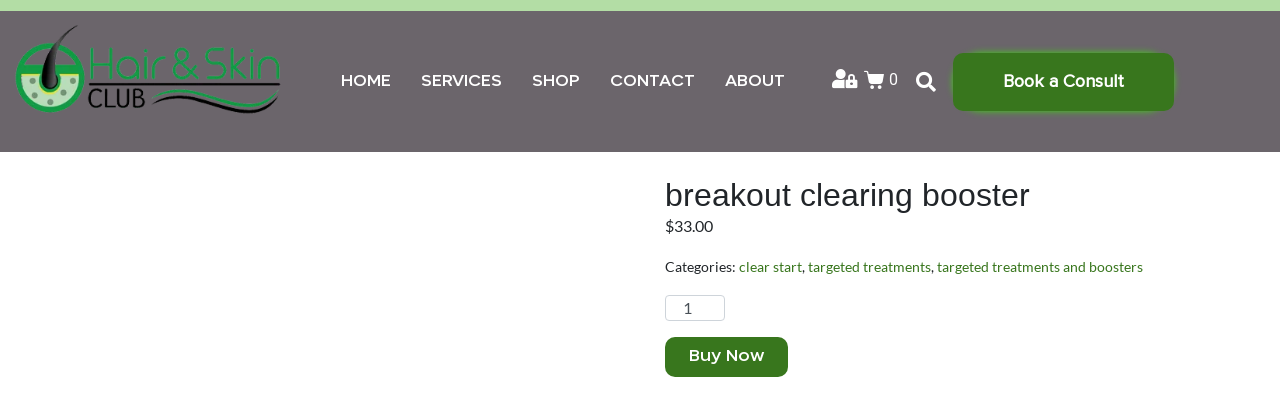

--- FILE ---
content_type: text/html; charset=UTF-8
request_url: https://hairandskinclub.com.au/product/breakout-clearing-booster/
body_size: 41085
content:
<!DOCTYPE html><html lang="en-AU"><head ><meta charset="UTF-8" /><meta name="viewport" content="width=device-width, initial-scale=1" /><title>breakout clearing booster &#8211; Hair Skin Club</title><meta name='robots' content='max-image-preview:large' /><link rel="alternate" type="application/rss+xml" title="Hair Skin Club &raquo; Feed" href="https://hairandskinclub.com.au/feed/" /><link rel="alternate" type="application/rss+xml" title="Hair Skin Club &raquo; Comments Feed" href="https://hairandskinclub.com.au/comments/feed/" /><link rel="alternate" title="oEmbed (JSON)" type="application/json+oembed" href="https://hairandskinclub.com.au/wp-json/oembed/1.0/embed?url=https%3A%2F%2Fhairandskinclub.com.au%2Fproduct%2Fbreakout-clearing-booster%2F" /><link rel="alternate" title="oEmbed (XML)" type="text/xml+oembed" href="https://hairandskinclub.com.au/wp-json/oembed/1.0/embed?url=https%3A%2F%2Fhairandskinclub.com.au%2Fproduct%2Fbreakout-clearing-booster%2F&#038;format=xml" /><style id='wp-img-auto-sizes-contain-inline-css' type='text/css'>img:is([sizes=auto i],[sizes^="auto," i]){contain-intrinsic-size:3000px 1500px}
/*# sourceURL=wp-img-auto-sizes-contain-inline-css */</style><link data-optimized="2" rel="stylesheet" href="https://hairandskinclub.com.au/wp-content/litespeed/css/bb1220beb12fc2b1820b5559ec9e9da5.css?ver=42bbf" /><style id='cf-frontend-style-inline-css' type='text/css'>@font-face {
	font-family: 'ProximaNova-Regular';
	font-weight: 400;
	font-display: auto;
	src: url('http://hairandskinclub.com.au/wp-content/uploads/2022/02/ProximaNova-Regular.woff2') format('woff2'),
		url('http://hairandskinclub.com.au/wp-content/uploads/2022/02/ProximaNova-Regular.woff') format('woff'),
		url('http://hairandskinclub.com.au/wp-content/uploads/2022/02/ProximaNova-Regular.ttf') format('truetype'),
		url('http://hairandskinclub.com.au/wp-content/uploads/2022/02/ProximaNova-Regular.eot?#iefix') format('embedded-opentype'),
		url('http://hairandskinclub.com.au/wp-content/uploads/2022/02/ProximaNova-Regular.svg') format('svg');
}
@font-face {
	font-family: 'CarmenSans-Heavy';
	font-weight: 800;
	font-display: auto;
	src: url('http://hairandskinclub.com.au/wp-content/uploads/2022/02/CarmenSans-Heavy.woff2') format('woff2'),
		url('http://hairandskinclub.com.au/wp-content/uploads/2022/02/CarmenSans-Heavy.woff') format('woff'),
		url('http://hairandskinclub.com.au/wp-content/uploads/2022/02/CarmenSans-Heavy.ttf') format('truetype'),
		url('http://hairandskinclub.com.au/wp-content/uploads/2022/02/CarmenSans-Heavy.eot?#iefix') format('embedded-opentype'),
		url('http://hairandskinclub.com.au/wp-content/uploads/2022/02/CarmenSans-Heavy.svg') format('svg');
}
@font-face {
	font-family: 'AftikaSemiBold1';
	font-weight: 700;
	font-display: auto;
	src: url('http://hairandskinclub.com.au/wp-content/uploads/2021/11/FontsFreeNetAftikaSemiBold1.woff2') format('woff2'),
		url('http://hairandskinclub.com.au/wp-content/uploads/2021/11/FontsFreeNetAftikaSemiBold1.woff') format('woff'),
		url('http://hairandskinclub.com.au/wp-content/uploads/2021/11/FontsFreeNetAftikaSemiBold1.ttf') format('truetype'),
		url('http://hairandskinclub.com.au/wp-content/uploads/2021/11/FontsFreeNetAftikaSemiBold1.eot?#iefix') format('embedded-opentype'),
		url('http://hairandskinclub.com.au/wp-content/uploads/2021/11/FontsFreeNetAftikaSemiBold1.svg') format('svg');
}
@font-face {
	font-family: 'AftikaRegular';
	font-weight: 400;
	font-display: auto;
	src: url('http://hairandskinclub.com.au/wp-content/uploads/2021/11/FontsFreeNetAftikaRegular.woff2') format('woff2'),
		url('http://hairandskinclub.com.au/wp-content/uploads/2021/11/FontsFreeNetAftikaRegular.woff') format('woff'),
		url('http://hairandskinclub.com.au/wp-content/uploads/2021/11/FontsFreeNetAftikaRegular.ttf') format('truetype'),
		url('http://hairandskinclub.com.au/wp-content/uploads/2021/11/FontsFreeNetAftikaRegular.eot?#iefix') format('embedded-opentype'),
		url('http://hairandskinclub.com.au/wp-content/uploads/2021/11/FontsFreeNetAftikaRegular.svg') format('svg');
}
@font-face {
	font-family: 'AftikaBold';
	font-weight: 700;
	font-display: auto;
	src: url('http://hairandskinclub.com.au/wp-content/uploads/2021/11/FontsFreeNetAftikaBold.woff2') format('woff2'),
		url('http://hairandskinclub.com.au/wp-content/uploads/2021/11/FontsFreeNetAftikaBold.woff') format('woff'),
		url('http://hairandskinclub.com.au/wp-content/uploads/2021/11/FontsFreeNetAftikaBold.ttf') format('truetype'),
		url('http://hairandskinclub.com.au/wp-content/uploads/2021/11/FontsFreeNetAftikaBold.eot?#iefix') format('embedded-opentype'),
		url('http://hairandskinclub.com.au/wp-content/uploads/2021/11/FontsFreeNetAftikaBold.svg') format('svg');
}
/*# sourceURL=cf-frontend-style-inline-css */</style><style id='wp-block-library-theme-inline-css' type='text/css'>.wp-block-audio :where(figcaption){color:#555;font-size:13px;text-align:center}.is-dark-theme .wp-block-audio :where(figcaption){color:#ffffffa6}.wp-block-audio{margin:0 0 1em}.wp-block-code{border:1px solid #ccc;border-radius:4px;font-family:Menlo,Consolas,monaco,monospace;padding:.8em 1em}.wp-block-embed :where(figcaption){color:#555;font-size:13px;text-align:center}.is-dark-theme .wp-block-embed :where(figcaption){color:#ffffffa6}.wp-block-embed{margin:0 0 1em}.blocks-gallery-caption{color:#555;font-size:13px;text-align:center}.is-dark-theme .blocks-gallery-caption{color:#ffffffa6}:root :where(.wp-block-image figcaption){color:#555;font-size:13px;text-align:center}.is-dark-theme :root :where(.wp-block-image figcaption){color:#ffffffa6}.wp-block-image{margin:0 0 1em}.wp-block-pullquote{border-bottom:4px solid;border-top:4px solid;color:currentColor;margin-bottom:1.75em}.wp-block-pullquote :where(cite),.wp-block-pullquote :where(footer),.wp-block-pullquote__citation{color:currentColor;font-size:.8125em;font-style:normal;text-transform:uppercase}.wp-block-quote{border-left:.25em solid;margin:0 0 1.75em;padding-left:1em}.wp-block-quote cite,.wp-block-quote footer{color:currentColor;font-size:.8125em;font-style:normal;position:relative}.wp-block-quote:where(.has-text-align-right){border-left:none;border-right:.25em solid;padding-left:0;padding-right:1em}.wp-block-quote:where(.has-text-align-center){border:none;padding-left:0}.wp-block-quote.is-large,.wp-block-quote.is-style-large,.wp-block-quote:where(.is-style-plain){border:none}.wp-block-search .wp-block-search__label{font-weight:700}.wp-block-search__button{border:1px solid #ccc;padding:.375em .625em}:where(.wp-block-group.has-background){padding:1.25em 2.375em}.wp-block-separator.has-css-opacity{opacity:.4}.wp-block-separator{border:none;border-bottom:2px solid;margin-left:auto;margin-right:auto}.wp-block-separator.has-alpha-channel-opacity{opacity:1}.wp-block-separator:not(.is-style-wide):not(.is-style-dots){width:100px}.wp-block-separator.has-background:not(.is-style-dots){border-bottom:none;height:1px}.wp-block-separator.has-background:not(.is-style-wide):not(.is-style-dots){height:2px}.wp-block-table{margin:0 0 1em}.wp-block-table td,.wp-block-table th{word-break:normal}.wp-block-table :where(figcaption){color:#555;font-size:13px;text-align:center}.is-dark-theme .wp-block-table :where(figcaption){color:#ffffffa6}.wp-block-video :where(figcaption){color:#555;font-size:13px;text-align:center}.is-dark-theme .wp-block-video :where(figcaption){color:#ffffffa6}.wp-block-video{margin:0 0 1em}:root :where(.wp-block-template-part.has-background){margin-bottom:0;margin-top:0;padding:1.25em 2.375em}
/*# sourceURL=/wp-includes/css/dist/block-library/theme.min.css */</style><style id='classic-theme-styles-inline-css' type='text/css'>/*! This file is auto-generated */
.wp-block-button__link{color:#fff;background-color:#32373c;border-radius:9999px;box-shadow:none;text-decoration:none;padding:calc(.667em + 2px) calc(1.333em + 2px);font-size:1.125em}.wp-block-file__button{background:#32373c;color:#fff;text-decoration:none}
/*# sourceURL=/wp-includes/css/classic-themes.min.css */</style><style id='global-styles-inline-css' type='text/css'>:root{--wp--preset--aspect-ratio--square: 1;--wp--preset--aspect-ratio--4-3: 4/3;--wp--preset--aspect-ratio--3-4: 3/4;--wp--preset--aspect-ratio--3-2: 3/2;--wp--preset--aspect-ratio--2-3: 2/3;--wp--preset--aspect-ratio--16-9: 16/9;--wp--preset--aspect-ratio--9-16: 9/16;--wp--preset--color--black: #000000;--wp--preset--color--cyan-bluish-gray: #abb8c3;--wp--preset--color--white: #ffffff;--wp--preset--color--pale-pink: #f78da7;--wp--preset--color--vivid-red: #cf2e2e;--wp--preset--color--luminous-vivid-orange: #ff6900;--wp--preset--color--luminous-vivid-amber: #fcb900;--wp--preset--color--light-green-cyan: #7bdcb5;--wp--preset--color--vivid-green-cyan: #00d084;--wp--preset--color--pale-cyan-blue: #8ed1fc;--wp--preset--color--vivid-cyan-blue: #0693e3;--wp--preset--color--vivid-purple: #9b51e0;--wp--preset--gradient--vivid-cyan-blue-to-vivid-purple: linear-gradient(135deg,rgb(6,147,227) 0%,rgb(155,81,224) 100%);--wp--preset--gradient--light-green-cyan-to-vivid-green-cyan: linear-gradient(135deg,rgb(122,220,180) 0%,rgb(0,208,130) 100%);--wp--preset--gradient--luminous-vivid-amber-to-luminous-vivid-orange: linear-gradient(135deg,rgb(252,185,0) 0%,rgb(255,105,0) 100%);--wp--preset--gradient--luminous-vivid-orange-to-vivid-red: linear-gradient(135deg,rgb(255,105,0) 0%,rgb(207,46,46) 100%);--wp--preset--gradient--very-light-gray-to-cyan-bluish-gray: linear-gradient(135deg,rgb(238,238,238) 0%,rgb(169,184,195) 100%);--wp--preset--gradient--cool-to-warm-spectrum: linear-gradient(135deg,rgb(74,234,220) 0%,rgb(151,120,209) 20%,rgb(207,42,186) 40%,rgb(238,44,130) 60%,rgb(251,105,98) 80%,rgb(254,248,76) 100%);--wp--preset--gradient--blush-light-purple: linear-gradient(135deg,rgb(255,206,236) 0%,rgb(152,150,240) 100%);--wp--preset--gradient--blush-bordeaux: linear-gradient(135deg,rgb(254,205,165) 0%,rgb(254,45,45) 50%,rgb(107,0,62) 100%);--wp--preset--gradient--luminous-dusk: linear-gradient(135deg,rgb(255,203,112) 0%,rgb(199,81,192) 50%,rgb(65,88,208) 100%);--wp--preset--gradient--pale-ocean: linear-gradient(135deg,rgb(255,245,203) 0%,rgb(182,227,212) 50%,rgb(51,167,181) 100%);--wp--preset--gradient--electric-grass: linear-gradient(135deg,rgb(202,248,128) 0%,rgb(113,206,126) 100%);--wp--preset--gradient--midnight: linear-gradient(135deg,rgb(2,3,129) 0%,rgb(40,116,252) 100%);--wp--preset--font-size--small: 13px;--wp--preset--font-size--medium: 20px;--wp--preset--font-size--large: 36px;--wp--preset--font-size--x-large: 42px;--wp--preset--spacing--20: 0.44rem;--wp--preset--spacing--30: 0.67rem;--wp--preset--spacing--40: 1rem;--wp--preset--spacing--50: 1.5rem;--wp--preset--spacing--60: 2.25rem;--wp--preset--spacing--70: 3.38rem;--wp--preset--spacing--80: 5.06rem;--wp--preset--shadow--natural: 6px 6px 9px rgba(0, 0, 0, 0.2);--wp--preset--shadow--deep: 12px 12px 50px rgba(0, 0, 0, 0.4);--wp--preset--shadow--sharp: 6px 6px 0px rgba(0, 0, 0, 0.2);--wp--preset--shadow--outlined: 6px 6px 0px -3px rgb(255, 255, 255), 6px 6px rgb(0, 0, 0);--wp--preset--shadow--crisp: 6px 6px 0px rgb(0, 0, 0);}:where(.is-layout-flex){gap: 0.5em;}:where(.is-layout-grid){gap: 0.5em;}body .is-layout-flex{display: flex;}.is-layout-flex{flex-wrap: wrap;align-items: center;}.is-layout-flex > :is(*, div){margin: 0;}body .is-layout-grid{display: grid;}.is-layout-grid > :is(*, div){margin: 0;}:where(.wp-block-columns.is-layout-flex){gap: 2em;}:where(.wp-block-columns.is-layout-grid){gap: 2em;}:where(.wp-block-post-template.is-layout-flex){gap: 1.25em;}:where(.wp-block-post-template.is-layout-grid){gap: 1.25em;}.has-black-color{color: var(--wp--preset--color--black) !important;}.has-cyan-bluish-gray-color{color: var(--wp--preset--color--cyan-bluish-gray) !important;}.has-white-color{color: var(--wp--preset--color--white) !important;}.has-pale-pink-color{color: var(--wp--preset--color--pale-pink) !important;}.has-vivid-red-color{color: var(--wp--preset--color--vivid-red) !important;}.has-luminous-vivid-orange-color{color: var(--wp--preset--color--luminous-vivid-orange) !important;}.has-luminous-vivid-amber-color{color: var(--wp--preset--color--luminous-vivid-amber) !important;}.has-light-green-cyan-color{color: var(--wp--preset--color--light-green-cyan) !important;}.has-vivid-green-cyan-color{color: var(--wp--preset--color--vivid-green-cyan) !important;}.has-pale-cyan-blue-color{color: var(--wp--preset--color--pale-cyan-blue) !important;}.has-vivid-cyan-blue-color{color: var(--wp--preset--color--vivid-cyan-blue) !important;}.has-vivid-purple-color{color: var(--wp--preset--color--vivid-purple) !important;}.has-black-background-color{background-color: var(--wp--preset--color--black) !important;}.has-cyan-bluish-gray-background-color{background-color: var(--wp--preset--color--cyan-bluish-gray) !important;}.has-white-background-color{background-color: var(--wp--preset--color--white) !important;}.has-pale-pink-background-color{background-color: var(--wp--preset--color--pale-pink) !important;}.has-vivid-red-background-color{background-color: var(--wp--preset--color--vivid-red) !important;}.has-luminous-vivid-orange-background-color{background-color: var(--wp--preset--color--luminous-vivid-orange) !important;}.has-luminous-vivid-amber-background-color{background-color: var(--wp--preset--color--luminous-vivid-amber) !important;}.has-light-green-cyan-background-color{background-color: var(--wp--preset--color--light-green-cyan) !important;}.has-vivid-green-cyan-background-color{background-color: var(--wp--preset--color--vivid-green-cyan) !important;}.has-pale-cyan-blue-background-color{background-color: var(--wp--preset--color--pale-cyan-blue) !important;}.has-vivid-cyan-blue-background-color{background-color: var(--wp--preset--color--vivid-cyan-blue) !important;}.has-vivid-purple-background-color{background-color: var(--wp--preset--color--vivid-purple) !important;}.has-black-border-color{border-color: var(--wp--preset--color--black) !important;}.has-cyan-bluish-gray-border-color{border-color: var(--wp--preset--color--cyan-bluish-gray) !important;}.has-white-border-color{border-color: var(--wp--preset--color--white) !important;}.has-pale-pink-border-color{border-color: var(--wp--preset--color--pale-pink) !important;}.has-vivid-red-border-color{border-color: var(--wp--preset--color--vivid-red) !important;}.has-luminous-vivid-orange-border-color{border-color: var(--wp--preset--color--luminous-vivid-orange) !important;}.has-luminous-vivid-amber-border-color{border-color: var(--wp--preset--color--luminous-vivid-amber) !important;}.has-light-green-cyan-border-color{border-color: var(--wp--preset--color--light-green-cyan) !important;}.has-vivid-green-cyan-border-color{border-color: var(--wp--preset--color--vivid-green-cyan) !important;}.has-pale-cyan-blue-border-color{border-color: var(--wp--preset--color--pale-cyan-blue) !important;}.has-vivid-cyan-blue-border-color{border-color: var(--wp--preset--color--vivid-cyan-blue) !important;}.has-vivid-purple-border-color{border-color: var(--wp--preset--color--vivid-purple) !important;}.has-vivid-cyan-blue-to-vivid-purple-gradient-background{background: var(--wp--preset--gradient--vivid-cyan-blue-to-vivid-purple) !important;}.has-light-green-cyan-to-vivid-green-cyan-gradient-background{background: var(--wp--preset--gradient--light-green-cyan-to-vivid-green-cyan) !important;}.has-luminous-vivid-amber-to-luminous-vivid-orange-gradient-background{background: var(--wp--preset--gradient--luminous-vivid-amber-to-luminous-vivid-orange) !important;}.has-luminous-vivid-orange-to-vivid-red-gradient-background{background: var(--wp--preset--gradient--luminous-vivid-orange-to-vivid-red) !important;}.has-very-light-gray-to-cyan-bluish-gray-gradient-background{background: var(--wp--preset--gradient--very-light-gray-to-cyan-bluish-gray) !important;}.has-cool-to-warm-spectrum-gradient-background{background: var(--wp--preset--gradient--cool-to-warm-spectrum) !important;}.has-blush-light-purple-gradient-background{background: var(--wp--preset--gradient--blush-light-purple) !important;}.has-blush-bordeaux-gradient-background{background: var(--wp--preset--gradient--blush-bordeaux) !important;}.has-luminous-dusk-gradient-background{background: var(--wp--preset--gradient--luminous-dusk) !important;}.has-pale-ocean-gradient-background{background: var(--wp--preset--gradient--pale-ocean) !important;}.has-electric-grass-gradient-background{background: var(--wp--preset--gradient--electric-grass) !important;}.has-midnight-gradient-background{background: var(--wp--preset--gradient--midnight) !important;}.has-small-font-size{font-size: var(--wp--preset--font-size--small) !important;}.has-medium-font-size{font-size: var(--wp--preset--font-size--medium) !important;}.has-large-font-size{font-size: var(--wp--preset--font-size--large) !important;}.has-x-large-font-size{font-size: var(--wp--preset--font-size--x-large) !important;}
:where(.wp-block-post-template.is-layout-flex){gap: 1.25em;}:where(.wp-block-post-template.is-layout-grid){gap: 1.25em;}
:where(.wp-block-term-template.is-layout-flex){gap: 1.25em;}:where(.wp-block-term-template.is-layout-grid){gap: 1.25em;}
:where(.wp-block-columns.is-layout-flex){gap: 2em;}:where(.wp-block-columns.is-layout-grid){gap: 2em;}
:root :where(.wp-block-pullquote){font-size: 1.5em;line-height: 1.6;}
/*# sourceURL=global-styles-inline-css */</style><style id='admin-bar-inline-css' type='text/css'>/* Hide CanvasJS credits for P404 charts specifically */
    #p404RedirectChart .canvasjs-chart-credit {
        display: none !important;
    }
    
    #p404RedirectChart canvas {
        border-radius: 6px;
    }

    .p404-redirect-adminbar-weekly-title {
        font-weight: bold;
        font-size: 14px;
        color: #fff;
        margin-bottom: 6px;
    }

    #wpadminbar #wp-admin-bar-p404_free_top_button .ab-icon:before {
        content: "\f103";
        color: #dc3545;
        top: 3px;
    }
    
    #wp-admin-bar-p404_free_top_button .ab-item {
        min-width: 80px !important;
        padding: 0px !important;
    }
    
    /* Ensure proper positioning and z-index for P404 dropdown */
    .p404-redirect-adminbar-dropdown-wrap { 
        min-width: 0; 
        padding: 0;
        position: static !important;
    }
    
    #wpadminbar #wp-admin-bar-p404_free_top_button_dropdown {
        position: static !important;
    }
    
    #wpadminbar #wp-admin-bar-p404_free_top_button_dropdown .ab-item {
        padding: 0 !important;
        margin: 0 !important;
    }
    
    .p404-redirect-dropdown-container {
        min-width: 340px;
        padding: 18px 18px 12px 18px;
        background: #23282d !important;
        color: #fff;
        border-radius: 12px;
        box-shadow: 0 8px 32px rgba(0,0,0,0.25);
        margin-top: 10px;
        position: relative !important;
        z-index: 999999 !important;
        display: block !important;
        border: 1px solid #444;
    }
    
    /* Ensure P404 dropdown appears on hover */
    #wpadminbar #wp-admin-bar-p404_free_top_button .p404-redirect-dropdown-container { 
        display: none !important;
    }
    
    #wpadminbar #wp-admin-bar-p404_free_top_button:hover .p404-redirect-dropdown-container { 
        display: block !important;
    }
    
    #wpadminbar #wp-admin-bar-p404_free_top_button:hover #wp-admin-bar-p404_free_top_button_dropdown .p404-redirect-dropdown-container {
        display: block !important;
    }
    
    .p404-redirect-card {
        background: #2c3338;
        border-radius: 8px;
        padding: 18px 18px 12px 18px;
        box-shadow: 0 2px 8px rgba(0,0,0,0.07);
        display: flex;
        flex-direction: column;
        align-items: flex-start;
        border: 1px solid #444;
    }
    
    .p404-redirect-btn {
        display: inline-block;
        background: #dc3545;
        color: #fff !important;
        font-weight: bold;
        padding: 5px 22px;
        border-radius: 8px;
        text-decoration: none;
        font-size: 17px;
        transition: background 0.2s, box-shadow 0.2s;
        margin-top: 8px;
        box-shadow: 0 2px 8px rgba(220,53,69,0.15);
        text-align: center;
        line-height: 1.6;
    }
    
    .p404-redirect-btn:hover {
        background: #c82333;
        color: #fff !important;
        box-shadow: 0 4px 16px rgba(220,53,69,0.25);
    }
    
    /* Prevent conflicts with other admin bar dropdowns */
    #wpadminbar .ab-top-menu > li:hover > .ab-item,
    #wpadminbar .ab-top-menu > li.hover > .ab-item {
        z-index: auto;
    }
    
    #wpadminbar #wp-admin-bar-p404_free_top_button:hover > .ab-item {
        z-index: 999998 !important;
    }
    
/*# sourceURL=admin-bar-inline-css */</style><style id='woocommerce-inline-inline-css' type='text/css'>.woocommerce form .form-row .required { visibility: visible; }
/*# sourceURL=woocommerce-inline-inline-css */</style><style id='elementor-frontend-inline-css' type='text/css'>@-webkit-keyframes ha_fadeIn{0%{opacity:0}to{opacity:1}}@keyframes ha_fadeIn{0%{opacity:0}to{opacity:1}}@-webkit-keyframes ha_zoomIn{0%{opacity:0;-webkit-transform:scale3d(.3,.3,.3);transform:scale3d(.3,.3,.3)}50%{opacity:1}}@keyframes ha_zoomIn{0%{opacity:0;-webkit-transform:scale3d(.3,.3,.3);transform:scale3d(.3,.3,.3)}50%{opacity:1}}@-webkit-keyframes ha_rollIn{0%{opacity:0;-webkit-transform:translate3d(-100%,0,0) rotate3d(0,0,1,-120deg);transform:translate3d(-100%,0,0) rotate3d(0,0,1,-120deg)}to{opacity:1}}@keyframes ha_rollIn{0%{opacity:0;-webkit-transform:translate3d(-100%,0,0) rotate3d(0,0,1,-120deg);transform:translate3d(-100%,0,0) rotate3d(0,0,1,-120deg)}to{opacity:1}}@-webkit-keyframes ha_bounce{0%,20%,53%,to{-webkit-animation-timing-function:cubic-bezier(.215,.61,.355,1);animation-timing-function:cubic-bezier(.215,.61,.355,1)}40%,43%{-webkit-transform:translate3d(0,-30px,0) scaleY(1.1);transform:translate3d(0,-30px,0) scaleY(1.1);-webkit-animation-timing-function:cubic-bezier(.755,.05,.855,.06);animation-timing-function:cubic-bezier(.755,.05,.855,.06)}70%{-webkit-transform:translate3d(0,-15px,0) scaleY(1.05);transform:translate3d(0,-15px,0) scaleY(1.05);-webkit-animation-timing-function:cubic-bezier(.755,.05,.855,.06);animation-timing-function:cubic-bezier(.755,.05,.855,.06)}80%{-webkit-transition-timing-function:cubic-bezier(.215,.61,.355,1);transition-timing-function:cubic-bezier(.215,.61,.355,1);-webkit-transform:translate3d(0,0,0) scaleY(.95);transform:translate3d(0,0,0) scaleY(.95)}90%{-webkit-transform:translate3d(0,-4px,0) scaleY(1.02);transform:translate3d(0,-4px,0) scaleY(1.02)}}@keyframes ha_bounce{0%,20%,53%,to{-webkit-animation-timing-function:cubic-bezier(.215,.61,.355,1);animation-timing-function:cubic-bezier(.215,.61,.355,1)}40%,43%{-webkit-transform:translate3d(0,-30px,0) scaleY(1.1);transform:translate3d(0,-30px,0) scaleY(1.1);-webkit-animation-timing-function:cubic-bezier(.755,.05,.855,.06);animation-timing-function:cubic-bezier(.755,.05,.855,.06)}70%{-webkit-transform:translate3d(0,-15px,0) scaleY(1.05);transform:translate3d(0,-15px,0) scaleY(1.05);-webkit-animation-timing-function:cubic-bezier(.755,.05,.855,.06);animation-timing-function:cubic-bezier(.755,.05,.855,.06)}80%{-webkit-transition-timing-function:cubic-bezier(.215,.61,.355,1);transition-timing-function:cubic-bezier(.215,.61,.355,1);-webkit-transform:translate3d(0,0,0) scaleY(.95);transform:translate3d(0,0,0) scaleY(.95)}90%{-webkit-transform:translate3d(0,-4px,0) scaleY(1.02);transform:translate3d(0,-4px,0) scaleY(1.02)}}@-webkit-keyframes ha_bounceIn{0%,20%,40%,60%,80%,to{-webkit-animation-timing-function:cubic-bezier(.215,.61,.355,1);animation-timing-function:cubic-bezier(.215,.61,.355,1)}0%{opacity:0;-webkit-transform:scale3d(.3,.3,.3);transform:scale3d(.3,.3,.3)}20%{-webkit-transform:scale3d(1.1,1.1,1.1);transform:scale3d(1.1,1.1,1.1)}40%{-webkit-transform:scale3d(.9,.9,.9);transform:scale3d(.9,.9,.9)}60%{opacity:1;-webkit-transform:scale3d(1.03,1.03,1.03);transform:scale3d(1.03,1.03,1.03)}80%{-webkit-transform:scale3d(.97,.97,.97);transform:scale3d(.97,.97,.97)}to{opacity:1}}@keyframes ha_bounceIn{0%,20%,40%,60%,80%,to{-webkit-animation-timing-function:cubic-bezier(.215,.61,.355,1);animation-timing-function:cubic-bezier(.215,.61,.355,1)}0%{opacity:0;-webkit-transform:scale3d(.3,.3,.3);transform:scale3d(.3,.3,.3)}20%{-webkit-transform:scale3d(1.1,1.1,1.1);transform:scale3d(1.1,1.1,1.1)}40%{-webkit-transform:scale3d(.9,.9,.9);transform:scale3d(.9,.9,.9)}60%{opacity:1;-webkit-transform:scale3d(1.03,1.03,1.03);transform:scale3d(1.03,1.03,1.03)}80%{-webkit-transform:scale3d(.97,.97,.97);transform:scale3d(.97,.97,.97)}to{opacity:1}}@-webkit-keyframes ha_flipInX{0%{opacity:0;-webkit-transform:perspective(400px) rotate3d(1,0,0,90deg);transform:perspective(400px) rotate3d(1,0,0,90deg);-webkit-animation-timing-function:ease-in;animation-timing-function:ease-in}40%{-webkit-transform:perspective(400px) rotate3d(1,0,0,-20deg);transform:perspective(400px) rotate3d(1,0,0,-20deg);-webkit-animation-timing-function:ease-in;animation-timing-function:ease-in}60%{opacity:1;-webkit-transform:perspective(400px) rotate3d(1,0,0,10deg);transform:perspective(400px) rotate3d(1,0,0,10deg)}80%{-webkit-transform:perspective(400px) rotate3d(1,0,0,-5deg);transform:perspective(400px) rotate3d(1,0,0,-5deg)}}@keyframes ha_flipInX{0%{opacity:0;-webkit-transform:perspective(400px) rotate3d(1,0,0,90deg);transform:perspective(400px) rotate3d(1,0,0,90deg);-webkit-animation-timing-function:ease-in;animation-timing-function:ease-in}40%{-webkit-transform:perspective(400px) rotate3d(1,0,0,-20deg);transform:perspective(400px) rotate3d(1,0,0,-20deg);-webkit-animation-timing-function:ease-in;animation-timing-function:ease-in}60%{opacity:1;-webkit-transform:perspective(400px) rotate3d(1,0,0,10deg);transform:perspective(400px) rotate3d(1,0,0,10deg)}80%{-webkit-transform:perspective(400px) rotate3d(1,0,0,-5deg);transform:perspective(400px) rotate3d(1,0,0,-5deg)}}@-webkit-keyframes ha_flipInY{0%{opacity:0;-webkit-transform:perspective(400px) rotate3d(0,1,0,90deg);transform:perspective(400px) rotate3d(0,1,0,90deg);-webkit-animation-timing-function:ease-in;animation-timing-function:ease-in}40%{-webkit-transform:perspective(400px) rotate3d(0,1,0,-20deg);transform:perspective(400px) rotate3d(0,1,0,-20deg);-webkit-animation-timing-function:ease-in;animation-timing-function:ease-in}60%{opacity:1;-webkit-transform:perspective(400px) rotate3d(0,1,0,10deg);transform:perspective(400px) rotate3d(0,1,0,10deg)}80%{-webkit-transform:perspective(400px) rotate3d(0,1,0,-5deg);transform:perspective(400px) rotate3d(0,1,0,-5deg)}}@keyframes ha_flipInY{0%{opacity:0;-webkit-transform:perspective(400px) rotate3d(0,1,0,90deg);transform:perspective(400px) rotate3d(0,1,0,90deg);-webkit-animation-timing-function:ease-in;animation-timing-function:ease-in}40%{-webkit-transform:perspective(400px) rotate3d(0,1,0,-20deg);transform:perspective(400px) rotate3d(0,1,0,-20deg);-webkit-animation-timing-function:ease-in;animation-timing-function:ease-in}60%{opacity:1;-webkit-transform:perspective(400px) rotate3d(0,1,0,10deg);transform:perspective(400px) rotate3d(0,1,0,10deg)}80%{-webkit-transform:perspective(400px) rotate3d(0,1,0,-5deg);transform:perspective(400px) rotate3d(0,1,0,-5deg)}}@-webkit-keyframes ha_swing{20%{-webkit-transform:rotate3d(0,0,1,15deg);transform:rotate3d(0,0,1,15deg)}40%{-webkit-transform:rotate3d(0,0,1,-10deg);transform:rotate3d(0,0,1,-10deg)}60%{-webkit-transform:rotate3d(0,0,1,5deg);transform:rotate3d(0,0,1,5deg)}80%{-webkit-transform:rotate3d(0,0,1,-5deg);transform:rotate3d(0,0,1,-5deg)}}@keyframes ha_swing{20%{-webkit-transform:rotate3d(0,0,1,15deg);transform:rotate3d(0,0,1,15deg)}40%{-webkit-transform:rotate3d(0,0,1,-10deg);transform:rotate3d(0,0,1,-10deg)}60%{-webkit-transform:rotate3d(0,0,1,5deg);transform:rotate3d(0,0,1,5deg)}80%{-webkit-transform:rotate3d(0,0,1,-5deg);transform:rotate3d(0,0,1,-5deg)}}@-webkit-keyframes ha_slideInDown{0%{visibility:visible;-webkit-transform:translate3d(0,-100%,0);transform:translate3d(0,-100%,0)}}@keyframes ha_slideInDown{0%{visibility:visible;-webkit-transform:translate3d(0,-100%,0);transform:translate3d(0,-100%,0)}}@-webkit-keyframes ha_slideInUp{0%{visibility:visible;-webkit-transform:translate3d(0,100%,0);transform:translate3d(0,100%,0)}}@keyframes ha_slideInUp{0%{visibility:visible;-webkit-transform:translate3d(0,100%,0);transform:translate3d(0,100%,0)}}@-webkit-keyframes ha_slideInLeft{0%{visibility:visible;-webkit-transform:translate3d(-100%,0,0);transform:translate3d(-100%,0,0)}}@keyframes ha_slideInLeft{0%{visibility:visible;-webkit-transform:translate3d(-100%,0,0);transform:translate3d(-100%,0,0)}}@-webkit-keyframes ha_slideInRight{0%{visibility:visible;-webkit-transform:translate3d(100%,0,0);transform:translate3d(100%,0,0)}}@keyframes ha_slideInRight{0%{visibility:visible;-webkit-transform:translate3d(100%,0,0);transform:translate3d(100%,0,0)}}.ha_fadeIn{-webkit-animation-name:ha_fadeIn;animation-name:ha_fadeIn}.ha_zoomIn{-webkit-animation-name:ha_zoomIn;animation-name:ha_zoomIn}.ha_rollIn{-webkit-animation-name:ha_rollIn;animation-name:ha_rollIn}.ha_bounce{-webkit-transform-origin:center bottom;-ms-transform-origin:center bottom;transform-origin:center bottom;-webkit-animation-name:ha_bounce;animation-name:ha_bounce}.ha_bounceIn{-webkit-animation-name:ha_bounceIn;animation-name:ha_bounceIn;-webkit-animation-duration:.75s;-webkit-animation-duration:calc(var(--animate-duration)*.75);animation-duration:.75s;animation-duration:calc(var(--animate-duration)*.75)}.ha_flipInX,.ha_flipInY{-webkit-animation-name:ha_flipInX;animation-name:ha_flipInX;-webkit-backface-visibility:visible!important;backface-visibility:visible!important}.ha_flipInY{-webkit-animation-name:ha_flipInY;animation-name:ha_flipInY}.ha_swing{-webkit-transform-origin:top center;-ms-transform-origin:top center;transform-origin:top center;-webkit-animation-name:ha_swing;animation-name:ha_swing}.ha_slideInDown{-webkit-animation-name:ha_slideInDown;animation-name:ha_slideInDown}.ha_slideInUp{-webkit-animation-name:ha_slideInUp;animation-name:ha_slideInUp}.ha_slideInLeft{-webkit-animation-name:ha_slideInLeft;animation-name:ha_slideInLeft}.ha_slideInRight{-webkit-animation-name:ha_slideInRight;animation-name:ha_slideInRight}.ha-css-transform-yes{-webkit-transition-duration:var(--ha-tfx-transition-duration, .2s);transition-duration:var(--ha-tfx-transition-duration, .2s);-webkit-transition-property:-webkit-transform;transition-property:transform;transition-property:transform,-webkit-transform;-webkit-transform:translate(var(--ha-tfx-translate-x, 0),var(--ha-tfx-translate-y, 0)) scale(var(--ha-tfx-scale-x, 1),var(--ha-tfx-scale-y, 1)) skew(var(--ha-tfx-skew-x, 0),var(--ha-tfx-skew-y, 0)) rotateX(var(--ha-tfx-rotate-x, 0)) rotateY(var(--ha-tfx-rotate-y, 0)) rotateZ(var(--ha-tfx-rotate-z, 0));transform:translate(var(--ha-tfx-translate-x, 0),var(--ha-tfx-translate-y, 0)) scale(var(--ha-tfx-scale-x, 1),var(--ha-tfx-scale-y, 1)) skew(var(--ha-tfx-skew-x, 0),var(--ha-tfx-skew-y, 0)) rotateX(var(--ha-tfx-rotate-x, 0)) rotateY(var(--ha-tfx-rotate-y, 0)) rotateZ(var(--ha-tfx-rotate-z, 0))}.ha-css-transform-yes:hover{-webkit-transform:translate(var(--ha-tfx-translate-x-hover, var(--ha-tfx-translate-x, 0)),var(--ha-tfx-translate-y-hover, var(--ha-tfx-translate-y, 0))) scale(var(--ha-tfx-scale-x-hover, var(--ha-tfx-scale-x, 1)),var(--ha-tfx-scale-y-hover, var(--ha-tfx-scale-y, 1))) skew(var(--ha-tfx-skew-x-hover, var(--ha-tfx-skew-x, 0)),var(--ha-tfx-skew-y-hover, var(--ha-tfx-skew-y, 0))) rotateX(var(--ha-tfx-rotate-x-hover, var(--ha-tfx-rotate-x, 0))) rotateY(var(--ha-tfx-rotate-y-hover, var(--ha-tfx-rotate-y, 0))) rotateZ(var(--ha-tfx-rotate-z-hover, var(--ha-tfx-rotate-z, 0)));transform:translate(var(--ha-tfx-translate-x-hover, var(--ha-tfx-translate-x, 0)),var(--ha-tfx-translate-y-hover, var(--ha-tfx-translate-y, 0))) scale(var(--ha-tfx-scale-x-hover, var(--ha-tfx-scale-x, 1)),var(--ha-tfx-scale-y-hover, var(--ha-tfx-scale-y, 1))) skew(var(--ha-tfx-skew-x-hover, var(--ha-tfx-skew-x, 0)),var(--ha-tfx-skew-y-hover, var(--ha-tfx-skew-y, 0))) rotateX(var(--ha-tfx-rotate-x-hover, var(--ha-tfx-rotate-x, 0))) rotateY(var(--ha-tfx-rotate-y-hover, var(--ha-tfx-rotate-y, 0))) rotateZ(var(--ha-tfx-rotate-z-hover, var(--ha-tfx-rotate-z, 0)))}.happy-addon>.elementor-widget-container{word-wrap:break-word;overflow-wrap:break-word}.happy-addon>.elementor-widget-container,.happy-addon>.elementor-widget-container *{-webkit-box-sizing:border-box;box-sizing:border-box}.happy-addon:not(:has(.elementor-widget-container)),.happy-addon:not(:has(.elementor-widget-container)) *{-webkit-box-sizing:border-box;box-sizing:border-box;word-wrap:break-word;overflow-wrap:break-word}.happy-addon p:empty{display:none}.happy-addon .elementor-inline-editing{min-height:auto!important}.happy-addon-pro img{max-width:100%;height:auto;-o-object-fit:cover;object-fit:cover}.ha-screen-reader-text{position:absolute;overflow:hidden;clip:rect(1px,1px,1px,1px);margin:-1px;padding:0;width:1px;height:1px;border:0;word-wrap:normal!important;-webkit-clip-path:inset(50%);clip-path:inset(50%)}.ha-has-bg-overlay>.elementor-widget-container{position:relative;z-index:1}.ha-has-bg-overlay>.elementor-widget-container:before{position:absolute;top:0;left:0;z-index:-1;width:100%;height:100%;content:""}.ha-has-bg-overlay:not(:has(.elementor-widget-container)){position:relative;z-index:1}.ha-has-bg-overlay:not(:has(.elementor-widget-container)):before{position:absolute;top:0;left:0;z-index:-1;width:100%;height:100%;content:""}.ha-popup--is-enabled .ha-js-popup,.ha-popup--is-enabled .ha-js-popup img{cursor:-webkit-zoom-in!important;cursor:zoom-in!important}.mfp-wrap .mfp-arrow,.mfp-wrap .mfp-close{background-color:transparent}.mfp-wrap .mfp-arrow:focus,.mfp-wrap .mfp-close:focus{outline-width:thin}.ha-advanced-tooltip-enable{position:relative;cursor:pointer;--ha-tooltip-arrow-color:black;--ha-tooltip-arrow-distance:0}.ha-advanced-tooltip-enable .ha-advanced-tooltip-content{position:absolute;z-index:999;display:none;padding:5px 0;width:120px;height:auto;border-radius:6px;background-color:#000;color:#fff;text-align:center;opacity:0}.ha-advanced-tooltip-enable .ha-advanced-tooltip-content::after{position:absolute;border-width:5px;border-style:solid;content:""}.ha-advanced-tooltip-enable .ha-advanced-tooltip-content.no-arrow::after{visibility:hidden}.ha-advanced-tooltip-enable .ha-advanced-tooltip-content.show{display:inline-block;opacity:1}.ha-advanced-tooltip-enable.ha-advanced-tooltip-top .ha-advanced-tooltip-content,body[data-elementor-device-mode=tablet] .ha-advanced-tooltip-enable.ha-advanced-tooltip-tablet-top .ha-advanced-tooltip-content{top:unset;right:0;bottom:calc(101% + var(--ha-tooltip-arrow-distance));left:0;margin:0 auto}.ha-advanced-tooltip-enable.ha-advanced-tooltip-top .ha-advanced-tooltip-content::after,body[data-elementor-device-mode=tablet] .ha-advanced-tooltip-enable.ha-advanced-tooltip-tablet-top .ha-advanced-tooltip-content::after{top:100%;right:unset;bottom:unset;left:50%;border-color:var(--ha-tooltip-arrow-color) transparent transparent transparent;-webkit-transform:translateX(-50%);-ms-transform:translateX(-50%);transform:translateX(-50%)}.ha-advanced-tooltip-enable.ha-advanced-tooltip-bottom .ha-advanced-tooltip-content,body[data-elementor-device-mode=tablet] .ha-advanced-tooltip-enable.ha-advanced-tooltip-tablet-bottom .ha-advanced-tooltip-content{top:calc(101% + var(--ha-tooltip-arrow-distance));right:0;bottom:unset;left:0;margin:0 auto}.ha-advanced-tooltip-enable.ha-advanced-tooltip-bottom .ha-advanced-tooltip-content::after,body[data-elementor-device-mode=tablet] .ha-advanced-tooltip-enable.ha-advanced-tooltip-tablet-bottom .ha-advanced-tooltip-content::after{top:unset;right:unset;bottom:100%;left:50%;border-color:transparent transparent var(--ha-tooltip-arrow-color) transparent;-webkit-transform:translateX(-50%);-ms-transform:translateX(-50%);transform:translateX(-50%)}.ha-advanced-tooltip-enable.ha-advanced-tooltip-left .ha-advanced-tooltip-content,body[data-elementor-device-mode=tablet] .ha-advanced-tooltip-enable.ha-advanced-tooltip-tablet-left .ha-advanced-tooltip-content{top:50%;right:calc(101% + var(--ha-tooltip-arrow-distance));bottom:unset;left:unset;-webkit-transform:translateY(-50%);-ms-transform:translateY(-50%);transform:translateY(-50%)}.ha-advanced-tooltip-enable.ha-advanced-tooltip-left .ha-advanced-tooltip-content::after,body[data-elementor-device-mode=tablet] .ha-advanced-tooltip-enable.ha-advanced-tooltip-tablet-left .ha-advanced-tooltip-content::after{top:50%;right:unset;bottom:unset;left:100%;border-color:transparent transparent transparent var(--ha-tooltip-arrow-color);-webkit-transform:translateY(-50%);-ms-transform:translateY(-50%);transform:translateY(-50%)}.ha-advanced-tooltip-enable.ha-advanced-tooltip-right .ha-advanced-tooltip-content,body[data-elementor-device-mode=tablet] .ha-advanced-tooltip-enable.ha-advanced-tooltip-tablet-right .ha-advanced-tooltip-content{top:50%;right:unset;bottom:unset;left:calc(101% + var(--ha-tooltip-arrow-distance));-webkit-transform:translateY(-50%);-ms-transform:translateY(-50%);transform:translateY(-50%)}.ha-advanced-tooltip-enable.ha-advanced-tooltip-right .ha-advanced-tooltip-content::after,body[data-elementor-device-mode=tablet] .ha-advanced-tooltip-enable.ha-advanced-tooltip-tablet-right .ha-advanced-tooltip-content::after{top:50%;right:100%;bottom:unset;left:unset;border-color:transparent var(--ha-tooltip-arrow-color) transparent transparent;-webkit-transform:translateY(-50%);-ms-transform:translateY(-50%);transform:translateY(-50%)}body[data-elementor-device-mode=mobile] .ha-advanced-tooltip-enable.ha-advanced-tooltip-mobile-top .ha-advanced-tooltip-content{top:unset;right:0;bottom:calc(101% + var(--ha-tooltip-arrow-distance));left:0;margin:0 auto}body[data-elementor-device-mode=mobile] .ha-advanced-tooltip-enable.ha-advanced-tooltip-mobile-top .ha-advanced-tooltip-content::after{top:100%;right:unset;bottom:unset;left:50%;border-color:var(--ha-tooltip-arrow-color) transparent transparent transparent;-webkit-transform:translateX(-50%);-ms-transform:translateX(-50%);transform:translateX(-50%)}body[data-elementor-device-mode=mobile] .ha-advanced-tooltip-enable.ha-advanced-tooltip-mobile-bottom .ha-advanced-tooltip-content{top:calc(101% + var(--ha-tooltip-arrow-distance));right:0;bottom:unset;left:0;margin:0 auto}body[data-elementor-device-mode=mobile] .ha-advanced-tooltip-enable.ha-advanced-tooltip-mobile-bottom .ha-advanced-tooltip-content::after{top:unset;right:unset;bottom:100%;left:50%;border-color:transparent transparent var(--ha-tooltip-arrow-color) transparent;-webkit-transform:translateX(-50%);-ms-transform:translateX(-50%);transform:translateX(-50%)}body[data-elementor-device-mode=mobile] .ha-advanced-tooltip-enable.ha-advanced-tooltip-mobile-left .ha-advanced-tooltip-content{top:50%;right:calc(101% + var(--ha-tooltip-arrow-distance));bottom:unset;left:unset;-webkit-transform:translateY(-50%);-ms-transform:translateY(-50%);transform:translateY(-50%)}body[data-elementor-device-mode=mobile] .ha-advanced-tooltip-enable.ha-advanced-tooltip-mobile-left .ha-advanced-tooltip-content::after{top:50%;right:unset;bottom:unset;left:100%;border-color:transparent transparent transparent var(--ha-tooltip-arrow-color);-webkit-transform:translateY(-50%);-ms-transform:translateY(-50%);transform:translateY(-50%)}body[data-elementor-device-mode=mobile] .ha-advanced-tooltip-enable.ha-advanced-tooltip-mobile-right .ha-advanced-tooltip-content{top:50%;right:unset;bottom:unset;left:calc(101% + var(--ha-tooltip-arrow-distance));-webkit-transform:translateY(-50%);-ms-transform:translateY(-50%);transform:translateY(-50%)}body[data-elementor-device-mode=mobile] .ha-advanced-tooltip-enable.ha-advanced-tooltip-mobile-right .ha-advanced-tooltip-content::after{top:50%;right:100%;bottom:unset;left:unset;border-color:transparent var(--ha-tooltip-arrow-color) transparent transparent;-webkit-transform:translateY(-50%);-ms-transform:translateY(-50%);transform:translateY(-50%)}body.elementor-editor-active .happy-addon.ha-gravityforms .gform_wrapper{display:block!important}.ha-scroll-to-top-wrap.ha-scroll-to-top-hide{display:none}.ha-scroll-to-top-wrap.edit-mode,.ha-scroll-to-top-wrap.single-page-off{display:none!important}.ha-scroll-to-top-button{position:fixed;right:15px;bottom:15px;z-index:9999;display:-webkit-box;display:-webkit-flex;display:-ms-flexbox;display:flex;-webkit-box-align:center;-webkit-align-items:center;align-items:center;-ms-flex-align:center;-webkit-box-pack:center;-ms-flex-pack:center;-webkit-justify-content:center;justify-content:center;width:50px;height:50px;border-radius:50px;background-color:#5636d1;color:#fff;text-align:center;opacity:1;cursor:pointer;-webkit-transition:all .3s;transition:all .3s}.ha-scroll-to-top-button i{color:#fff;font-size:16px}.ha-scroll-to-top-button:hover{background-color:#e2498a}
/*# sourceURL=elementor-frontend-inline-css */</style><script type="litespeed/javascript" data-src="https://hairandskinclub.com.au/wp-includes/js/jquery/jquery.min.js" id="jquery-core-js"></script> <script id="cookie-law-info-js-extra" type="litespeed/javascript">var Cli_Data={"nn_cookie_ids":[],"cookielist":[],"non_necessary_cookies":[],"ccpaEnabled":"","ccpaRegionBased":"","ccpaBarEnabled":"","strictlyEnabled":["necessary","obligatoire"],"ccpaType":"gdpr","js_blocking":"1","custom_integration":"","triggerDomRefresh":"","secure_cookies":""};var cli_cookiebar_settings={"animate_speed_hide":"500","animate_speed_show":"500","background":"#FFF","border":"#b1a6a6c2","border_on":"","button_1_button_colour":"#61a229","button_1_button_hover":"#4e8221","button_1_link_colour":"#fff","button_1_as_button":"1","button_1_new_win":"","button_2_button_colour":"#333","button_2_button_hover":"#292929","button_2_link_colour":"#444","button_2_as_button":"","button_2_hidebar":"","button_3_button_colour":"#dedfe0","button_3_button_hover":"#b2b2b3","button_3_link_colour":"#333333","button_3_as_button":"1","button_3_new_win":"","button_4_button_colour":"#dedfe0","button_4_button_hover":"#b2b2b3","button_4_link_colour":"#333333","button_4_as_button":"1","button_7_button_colour":"#61a229","button_7_button_hover":"#4e8221","button_7_link_colour":"#fff","button_7_as_button":"1","button_7_new_win":"","font_family":"inherit","header_fix":"","notify_animate_hide":"1","notify_animate_show":"","notify_div_id":"#cookie-law-info-bar","notify_position_horizontal":"right","notify_position_vertical":"bottom","scroll_close":"","scroll_close_reload":"","accept_close_reload":"","reject_close_reload":"","showagain_tab":"","showagain_background":"#fff","showagain_border":"#000","showagain_div_id":"#cookie-law-info-again","showagain_x_position":"100px","text":"#333333","show_once_yn":"","show_once":"10000","logging_on":"","as_popup":"","popup_overlay":"1","bar_heading_text":"","cookie_bar_as":"banner","popup_showagain_position":"bottom-right","widget_position":"left"};var log_object={"ajax_url":"https://hairandskinclub.com.au/wp-admin/admin-ajax.php"}</script> <script id="wc-add-to-cart-js-extra" type="litespeed/javascript">var wc_add_to_cart_params={"ajax_url":"/wp-admin/admin-ajax.php","wc_ajax_url":"/?wc-ajax=%%endpoint%%","i18n_view_cart":"View cart","cart_url":"https://hairandskinclub.com.au/cart/","is_cart":"","cart_redirect_after_add":"no"}</script> <script id="wc-single-product-js-extra" type="litespeed/javascript">var wc_single_product_params={"i18n_required_rating_text":"Please select a rating","i18n_rating_options":["1 of 5 stars","2 of 5 stars","3 of 5 stars","4 of 5 stars","5 of 5 stars"],"i18n_product_gallery_trigger_text":"View full-screen image gallery","review_rating_required":"yes","flexslider":{"rtl":!1,"animation":"slide","smoothHeight":!0,"directionNav":!0,"controlNav":"thumbnails","slideshow":!1,"animationSpeed":500,"animationLoop":!1,"allowOneSlide":!1,"prevText":"\u003Csvg fill=\"#333333\" version=\"1.1\" id=\"Layer_1\" xmlns=\"http://www.w3.org/2000/svg\" xmlns:xlink=\"http://www.w3.org/1999/xlink\" x=\"0px\" y=\"0px\" width=\"7.2px\" height=\"12px\" viewBox=\"0 0 7.2 12\" style=\"enable-background:new 0 0 7.2 12;\" xml:space=\"preserve\"\u003E\u003Cpath class=\"st0\" d=\"M2.4,6l4.5-4.3c0.4-0.4,0.4-1,0-1.4c-0.4-0.4-1-0.4-1.4,0l-5.2,5C0.1,5.5,0,5.7,0,6s0.1,0.5,0.3,0.7l5.2,5\tC5.7,11.9,6,12,6.2,12c0.3,0,0.5-0.1,0.7-0.3c0.4-0.4,0.4-1,0-1.4L2.4,6z\"/\u003E\u003C/svg\u003E","nextText":"\u003Csvg fill=\"#333333\" version=\"1.1\" id=\"Layer_1\" xmlns=\"http://www.w3.org/2000/svg\" xmlns:xlink=\"http://www.w3.org/1999/xlink\" x=\"0px\" y=\"0px\" width=\"7.2px\" height=\"12px\" viewBox=\"0 0 7.2 12\" style=\"enable-background:new 0 0 7.2 12;\" xml:space=\"preserve\"\u003E\u003Cpath class=\"st0\" d=\"M4.8,6l-4.5,4.3c-0.4,0.4-0.4,1,0,1.4c0.4,0.4,1,0.4,1.4,0l5.2-5C7.1,6.5,7.2,6.3,7.2,6S7.1,5.5,6.9,5.3l-5.2-5C1.5,0.1,1.2,0,1,0C0.7,0,0.5,0.1,0.3,0.3c-0.4,0.4-0.4,1,0,1.4L4.8,6z\"/\u003E\u003C/svg\u003E"},"zoom_enabled":"1","zoom_options":[],"photoswipe_enabled":"1","photoswipe_options":{"shareEl":!1,"closeOnScroll":!1,"history":!1,"hideAnimationDuration":0,"showAnimationDuration":0},"flexslider_enabled":"1"}</script> <script id="woocommerce-js-extra" type="litespeed/javascript">var woocommerce_params={"ajax_url":"/wp-admin/admin-ajax.php","wc_ajax_url":"/?wc-ajax=%%endpoint%%","i18n_password_show":"Show password","i18n_password_hide":"Hide password"}</script> <link rel="https://api.w.org/" href="https://hairandskinclub.com.au/wp-json/" /><link rel="alternate" title="JSON" type="application/json" href="https://hairandskinclub.com.au/wp-json/wp/v2/product/1176" /><link rel="EditURI" type="application/rsd+xml" title="RSD" href="https://hairandskinclub.com.au/xmlrpc.php?rsd" /><meta name="generator" content="WordPress 6.9" /><meta name="generator" content="WooCommerce 10.4.3" /><link rel="canonical" href="https://hairandskinclub.com.au/product/breakout-clearing-booster/" /><link rel='shortlink' href='https://hairandskinclub.com.au/?p=1176' /> <script type="litespeed/javascript">(function(i,s,o,g,r,a,m){i.GoogleAnalyticsObject=r;i[r]=i[r]||function(){(i[r].q=i[r].q||[]).push(arguments)},i[r].l=1*new Date();a=s.createElement(o),m=s.getElementsByTagName(o)[0];a.async=1;a.src=g;m.parentNode.insertBefore(a,m)})(window,document,'script','https://www.google-analytics.com/analytics.js','ga');ga('create','UA-230819460-1','auto');ga('send','pageview')</script> <noscript><style>.woocommerce-product-gallery{ opacity: 1 !important; }</style></noscript><meta name="generator" content="Elementor 3.34.1; features: additional_custom_breakpoints; settings: css_print_method-external, google_font-enabled, font_display-auto"><style>.e-con.e-parent:nth-of-type(n+4):not(.e-lazyloaded):not(.e-no-lazyload),
				.e-con.e-parent:nth-of-type(n+4):not(.e-lazyloaded):not(.e-no-lazyload) * {
					background-image: none !important;
				}
				@media screen and (max-height: 1024px) {
					.e-con.e-parent:nth-of-type(n+3):not(.e-lazyloaded):not(.e-no-lazyload),
					.e-con.e-parent:nth-of-type(n+3):not(.e-lazyloaded):not(.e-no-lazyload) * {
						background-image: none !important;
					}
				}
				@media screen and (max-height: 640px) {
					.e-con.e-parent:nth-of-type(n+2):not(.e-lazyloaded):not(.e-no-lazyload),
					.e-con.e-parent:nth-of-type(n+2):not(.e-lazyloaded):not(.e-no-lazyload) * {
						background-image: none !important;
					}
				}</style><meta name="generator" content="Powered by Slider Revolution 6.6.14 - responsive, Mobile-Friendly Slider Plugin for WordPress with comfortable drag and drop interface." />
 <script type="litespeed/javascript">(function(w,d,s,l,i){w[l]=w[l]||[];w[l].push({'gtm.start':new Date().getTime(),event:'gtm.js'});var f=d.getElementsByTagName(s)[0],j=d.createElement(s),dl=l!='dataLayer'?'&l='+l:'';j.async=!0;j.src='https://www.googletagmanager.com/gtm.js?id='+i+dl;f.parentNode.insertBefore(j,f)})(window,document,'script','dataLayer','GTM-WJFZ6L6')</script> <link rel="icon" href="https://hairandskinclub.com.au/wp-content/uploads/2021/11/fav.png" sizes="32x32" /><link rel="icon" href="https://hairandskinclub.com.au/wp-content/uploads/2021/11/fav.png" sizes="192x192" /><link rel="apple-touch-icon" href="https://hairandskinclub.com.au/wp-content/uploads/2021/11/fav.png" /><meta name="msapplication-TileImage" content="https://hairandskinclub.com.au/wp-content/uploads/2021/11/fav.png" /> <script type="litespeed/javascript">function setREVStartSize(e){window.RSIW=window.RSIW===undefined?window.innerWidth:window.RSIW;window.RSIH=window.RSIH===undefined?window.innerHeight:window.RSIH;try{var pw=document.getElementById(e.c).parentNode.offsetWidth,newh;pw=pw===0||isNaN(pw)||(e.l=="fullwidth"||e.layout=="fullwidth")?window.RSIW:pw;e.tabw=e.tabw===undefined?0:parseInt(e.tabw);e.thumbw=e.thumbw===undefined?0:parseInt(e.thumbw);e.tabh=e.tabh===undefined?0:parseInt(e.tabh);e.thumbh=e.thumbh===undefined?0:parseInt(e.thumbh);e.tabhide=e.tabhide===undefined?0:parseInt(e.tabhide);e.thumbhide=e.thumbhide===undefined?0:parseInt(e.thumbhide);e.mh=e.mh===undefined||e.mh==""||e.mh==="auto"?0:parseInt(e.mh,0);if(e.layout==="fullscreen"||e.l==="fullscreen")
newh=Math.max(e.mh,window.RSIH);else{e.gw=Array.isArray(e.gw)?e.gw:[e.gw];for(var i in e.rl)if(e.gw[i]===undefined||e.gw[i]===0)e.gw[i]=e.gw[i-1];e.gh=e.el===undefined||e.el===""||(Array.isArray(e.el)&&e.el.length==0)?e.gh:e.el;e.gh=Array.isArray(e.gh)?e.gh:[e.gh];for(var i in e.rl)if(e.gh[i]===undefined||e.gh[i]===0)e.gh[i]=e.gh[i-1];var nl=new Array(e.rl.length),ix=0,sl;e.tabw=e.tabhide>=pw?0:e.tabw;e.thumbw=e.thumbhide>=pw?0:e.thumbw;e.tabh=e.tabhide>=pw?0:e.tabh;e.thumbh=e.thumbhide>=pw?0:e.thumbh;for(var i in e.rl)nl[i]=e.rl[i]<window.RSIW?0:e.rl[i];sl=nl[0];for(var i in nl)if(sl>nl[i]&&nl[i]>0){sl=nl[i];ix=i}
var m=pw>(e.gw[ix]+e.tabw+e.thumbw)?1:(pw-(e.tabw+e.thumbw))/(e.gw[ix]);newh=(e.gh[ix]*m)+(e.tabh+e.thumbh)}
var el=document.getElementById(e.c);if(el!==null&&el)el.style.height=newh+"px";el=document.getElementById(e.c+"_wrapper");if(el!==null&&el){el.style.height=newh+"px";el.style.display="block"}}catch(e){console.log("Failure at Presize of Slider:"+e)}}</script> <style type="text/css" id="wp-custom-css">body .jupiterx-site{font-family: "Lato", Sans-serif;}
h1, h2, h3, h4{font-family: "Open Sans", Sans-serif;}
.my_yellow_section{width:100%!important; float:left; display:block!important;}
.my_yellow_section div{width:100%!important; display:block!important;}
.banner-button ul li{ margin:0 0 0 0; list-style:none; font-size:22px; color:#000; background: url("https://hairandskinclub.com.au/wp-content/uploads/2021/12/dot1.png") no-repeat 0 0; display:inline-block;}
.banner_img img{width:100%!important;}

.button12 {
	border-radius:50px;
}

@keyframes glowing  {
  0% {
    background-color: #2ba805;
    box-shadow: 0 0 3px #2ba805;
  }
  50% {
    background-color: #49e819;
    box-shadow: 0 0 10px #49e819;
  }
  100% {
    background-color: #2ba805;
    box-shadow: 0 0 3px #2ba805;
  }
}

.button12 {
        animation: glowing 1300ms infinite;
      }

.banner-button ul{ margin:0 0 0 0;}


.banner-img1{ padding-left:13%!important;}

.banner-img{ width:200%!important;}

.example-cover img {
  
	 width: 50vw!important;
  height: 40vw!important;
}

.woocommerce a.button, .woocommerce button.button{font-family: "AftikaSemiBold1", Sans-serif;
    font-size: 15px;
    background: #38761D!important;
    -webkit-border-radius: 10px;
-moz-border-radius: 10px; border-radius: 10px; border:0!important; padding: 8px 24px; font-weight: 600!important;}
.woocommerce a.button:hover, .woocommerce button.button:hover{background:#3E3E3E!important; font-weight: 600!important;}

.woocommerce header.jupiterx-header{position:relative!important; background:#6b656b;}

.woocommerce .jupiterx-main-header{display:none;}

.woocommerce #respond input#submit:focus, .woocommerce #respond input#submit.focus, .woocommerce a.button:focus, .woocommerce a.button.focus, .woocommerce button.button:focus, .woocommerce button.button.focus, .woocommerce input.button:focus, .woocommerce input.button.focus, .woocommerce .jupiterx-wc-loadmore:focus, .woocommerce .jupiterx-wc-loadmore.focus{box-shadow: 0 0 0 0.2rem rgb(13 153 65 / 50%)!important;}

.page-id-34 header.jupiterx-header, .page-id-35 header.jupiterx-header, .search-results header.jupiterx-header , .page-id-36 header.jupiterx-header{position: relative!important;   background: #6b656b;}

.woocommerce-info{border-top-color: #3e3e3e;}
.woocommerce-info::before {
    color: #3e3e3e;}

.woocommerce-page .jupiterx-primary input:not(.jet-range__slider__input):focus, .woocommerce-page .jupiterx-primary textarea:focus, .woocommerce-page .jupiterx-primary select:focus, .woocommerce form input:not(.jet-range__slider__input):focus, .woocommerce form textarea:focus, .woocommerce form select:focus{box-shadow: 0 0 0 0.2rem rgb(170 251 201 / 50%)!important; border-color:#cefbdf;}

.select2-container--default .select2-results__option--highlighted[aria-selected], .select2-container--default .select2-results__option--highlighted[data-selected]{background-color:#0D9941;}
.woocommerce div.widget_shopping_cart_content .woocommerce-mini-cart__buttons a:not(.checkout){color:#fff!important;}

.btn:focus, .btn.focus {
box-shadow: 0 0 0 0.2rem rgb(170 251 201 / 50%)!important;
}


.buy-now-btn-shop a {
	background: #0D9941 !important;
	text-align: center;
	border-radius: 10px;
	display: block;
	padding: 0 0 0 0;
	color: #fff;
	width: 125px;
	height: 37px;
	position: absolute;
	top: 50%;
	right: 0;
	position: fixed;
	line-height: 33px;
	display:none;
}

.buy-now-btn-shop a:hover {background: #3E3E3E !important; text-decoration:none;}

.yellow-bar{ /*position:fixed; */bottom:0px; width:100%; z-index:999; margin-top:-70px;}

.gray-screen{ height:100vh;}
.banner-img1 img{ object-fit: cover;
} 

.woocommerce-cart .wc-proceed-to-checkout a.checkout-button{line-height: 1.6em!important;}

.woocommerce .woocommerce-MyAccount-navigation ul li.is-active{background-color: #0D9941;}

.top_menu_mob{text-align:left!important;}
.top_menu_mob2 .elementor-widget-wrap{justify-content: center;}
.top_menu_mob3 .elementor-widget-wrap{justify-content: end!important;}

.woocommerce nav.woocommerce-pagination ul .page-numbers.current{background-color: #0D9941;    border-color: #0D9941;}
.woocommerce nav.woocommerce-pagination ul .page-numbers{color:#0D9941;}
.woocommerce nav.woocommerce-pagination ul .page-numbers:not(.current):hover{color:#000;}


.single_add_to_cart_button{ font-size:0px!important;}
.single_add_to_cart_button::after{ content: "Buy Now"!important; font-size:16px!important; }

.single_add_to_cart_button::before{ font-size:16px!important; }



.elementor-44 .elementor-element.elementor-element-96b6d49 .raven-submit-button {
	width: 26%;
	margin: 10px 0px 0px 0px;
	background-color: #38761d!important;
	background-image: none;
	border-radius: 10px 10px 10px 10px;
}

.woocommerce-message {
	border-top-color: #38761D!important;
}

.woocommerce-message::before {
	content: "\e015";
	color: #38761D!important;
}


.form-3 input[type="text"], .form-3 input[type="email"], .form-3 input[type="tel"], textarea {
	width: 100%;
	max-width: 100%;
	padding: 12px;
	height: auto;
	border-width: 1px;
	border-style: solid;
	border-color: #38761D;
	-webkit-border-radius: 0;
	-moz-border-radius: 0;
	border-radius: 0;
	background: inherit;
	color: #000;
}

.form-full {
	width: 96%;
	display: inline-block;
	margin: 1%;
}

.form-3 {
	width: 30.2%;
	display: inline-block;
	margin: 1%;
}

.form-full textarea {
	height: 150px;
}

.form-3 input[type="text"]:focus-visible { outline:none!important;}

.form-3 input[type="email"]:focus-visible { outline:none!important;}

.form-3 input[type="tel"]:focus-visible { outline:none!important;}

.form-full textarea:focus-visible { outline:none!important;}

.form-full input[type="submit"] {
	padding: 12px 20px 12px 20px;
font-family: "Open Sans", Sans-serif;!important;
	font-size: 16px;
	font-weight: 400;
	text-transform: capitalize;
	color: #ffffff;
	background: inherit !important;
	border-style: solid;
	border-width: 1px 1px 1px 1px;
	border-color: #38761D;
	border-radius: 10px 10px 10px 10px;
	box-shadow: 0px 0px 5px 0px rgb(0 0 0 / 50%);
	width: 165px;
	margin: 0 auto;
	display: block;
	cursor: pointer;
	background:#38761D!important;
	font-weight:bold!important;
}



/* WebKit, Edge */
::-webkit-input-placeholder {
  color:#000!important;
	font-size:14px!important;
}
/* Firefox 4-18 */
:-moz-placeholder {
   color:#000!important;
  opacity: 1;
	font-size:14px!important;
}
/* Firefox 19+ */
::-moz-placeholder {
   color:#000!important;
  opacity: 1;
	font-size:14px!important;
}
/* IE 10-11 */
:-ms-input-placeholder {
   color:#000!important;
	font-size:14px!important;
}
/* Edge */
::-ms-input-placeholder {
   color:#000!important;
	font-size:14px!important;
}
/* MODERN BROWSER */
::placeholder {
   color:#000!important;
	font-size:14px!important;
}

.woocommerce nav.woocommerce-pagination ul .page-numbers {
	color: #0D9941!important;
}

.woocommerce nav.woocommerce-pagination ul .page-numbers.current {
	background-color: #38761D;
	border-color: #38761D;
	color: #fff !important;
}
.woocommerce-widget-layered-nav-dropdown__submit{font-family: "AftikaSemiBold1", Sans-serif;   font-size: 15px; background: #38761D!important; -webkit-border-radius: 10px; -moz-border-radius: 10px; border-radius: 10px;   border: 0!important; padding: 8px 24px; font-weight: 600!important; color:#fff!important; cursor:pointer;}

.woocommerce-widget-layered-nav-dropdown__submit:hover{background: #3E3E3E!important;}

.select2-container--default .select2-results__option--highlighted[aria-selected], .select2-container--default .select2-results__option--highlighted[data-selected]{background-color: #38761D!important;}
.select2-container--default .select2-search--inline .select2-search__field{padding:0 5px!important;}

@media only screen and (min-width: 320px) and (max-width: 767px) {
	
.banner-img1{ padding-left:0%!important;}
	
.buy-now-btn-shop a {
	background: #0D9941 !important;
	text-align: center;
	border-radius: 10px;
	display: block;
	padding: 0 0 0 0;
	color: #fff;
	width: 125px;
	height: 37px;
	top: 50%;
	right: 0;
	position: fixed;
	line-height: 33px;
	display:none;
}

.buy-now-btn-shop a:hover {background: #3E3E3E !important; text-decoration:none;}

	
.form-full {
	width: 96%;
	display: inline-block;
	margin: 1%;
}

.form-3 {
	width: 96%;
	display: inline-block;
	margin: 1%;
}
	
.jupiterx-continue-shopping{ width:100%!important;}
	
	.checkout-button{ width:100%!important;}
	
.woocommerce nav.woocommerce-pagination ul .page-numbers {
	position: relative;
	display: block;
	padding: .5rem 0.70rem!important;
	line-height: 1.25;
	color: #007bff;
	background-color: #fff;
	border: 1px solid #dee2e6;
}	
	
	.woocommerce-loop-product__title{ min-height:80px!important;}
	
	.posted_in{ min-height:65px!important;}	
	
	
.woocommerce a.button, .woocommerce button.button {
	font-family: "AftikaSemiBold1", Sans-serif;
	font-size: 12px;
	background: #38761D !important;
	-webkit-border-radius: 10px;
	-moz-border-radius: 10px;
	border-radius: 10px;
	border: 0 !important;
	padding: 8px 24px;
	font-weight: 600!important;
}	
	
}


.woocommerce nav.woocommerce-pagination ul .page-numbers.current {
  background-color: #38761D;
  border-color: #38761D;
}

.woocommerce .woocommerce-MyAccount-navigation ul li.is-active{  background-color: #38761D;}

.woocommerce div.widget_shopping_cart_content .woocommerce-mini-cart__buttons a:not(.checkout){padding: 8px 10px!important;}

.page-id-36 #customer_login h2{margin-left:25px;}



@media only screen and (min-width: 768px) and (max-width: 900px) {

/* WebKit, Edge */
::-webkit-input-placeholder {
  color:#000!important;
	font-size:12px!important;
}
/* Firefox 4-18 */
:-moz-placeholder {
   color:#000!important;
  opacity: 1;
	font-size:14px!important;
}
/* Firefox 19+ */
::-moz-placeholder {
   color:#000!important;
  opacity: 1;
	font-size:12px!important;
}
/* IE 10-11 */
:-ms-input-placeholder {
   color:#000!important;
	font-size:12px!important;
}
/* Edge */
::-ms-input-placeholder {
   color:#000!important;
	font-size:12px!important;
}
/* MODERN BROWSER */
::placeholder {
   color:#000!important;
	font-size:12px!important;
}
	
body,html{ overflow-x:hidden!important;}
	
.elementor-widget .elementor-icon-list-item, .elementor-widget .elementor-icon-list-item a {
	display: -webkit-box;
	display: -ms-flexbox;
	display: flex;
	-webkit-box-align: baseline!important;
	-ms-flex-align: center;
	align-items: normal!important;
	font-size: inherit;
	/* top: ; */
}
	
.elementor-icon-list-icon i{ margin-top:6px!important;}
	
}


@media only screen and (min-width: 320px) and (max-width: 360px) {
.top_menu_mob3 .elementor-button-link{font-size:12px!important;}

.jupiterx-continue-shopping{ width:100%!important;}	
	.checkout-button{ width:100%!important;}	
}

@media only screen and (min-width: 768px) and (max-width: 1024px) {
.raven-nav-menu-main li ul {
	background: #fff !important;
	padding: 8% !important;
	width: 200px !important;
	position: absolute;
}
	
	.raven-nav-menu-main > .raven-nav-menu li.menu-item {
	display: inline-block;
}
	
.elementor-28 .elementor-element.elementor-element-a900028 .raven-nav-menu-main .raven-nav-menu > li > a.raven-menu-item {
	font-size: 11px!important;
	padding: 12px 0px 12px 0px;
}
	
.elementor-1940 .elementor-element.elementor-element-095be6c .raven-nav-menu-main .raven-nav-menu > li > a.raven-menu-item {
	font-size: 11px;
	padding: 12px 0px 12px 0px;
}	
}

	
	@media only screen and (min-width: 1024px) and (max-width: 1030px) {
.raven-nav-menu > li > a.raven-menu-item{font-size:14px!important;}	
	.raven-nav-menu > li{margin: 0 12px!important;}		

}
@media only screen and (min-width: 1050px) and (max-width: 1080px) {
	.raven-nav-menu > li > a.raven-menu-item{font-size:15px!important;}	
	.raven-nav-menu > li{margin: 0 15px!important;}
	
.elementor-28 .elementor-element.elementor-element-a900028 .raven-nav-menu-main .raven-nav-menu > li > a.raven-menu-item {
	font-size: 12px!important;
	padding: 12px 0px 12px 0px;
}
	
.elementor-1940 .elementor-element.elementor-element-095be6c .raven-nav-menu-main .raven-nav-menu > li > a.raven-menu-item {
	font-size: 12px!important;
	padding: 12px 0px 12px 0px;
}		
}
@media only screen and (min-width: 1400px) and (max-width: 3000px) {
	
.banner-img1{ padding-left:0%!important;}
	

}
	
.products .product .posted_in{
	display:none !important;
}</style></head><body class="wp-singular product-template-default single single-product postid-1176 wp-theme-jupiterx wp-child-theme-jupiterx-child no-js theme-jupiterx woocommerce woocommerce-page woocommerce-no-js jupiterx-product-template-1 elementor-default elementor-kit-5 jupiterx-header-overlapped" itemscope="itemscope" itemtype="http://schema.org/WebPage"><noscript><iframe data-lazyloaded="1" src="about:blank" data-litespeed-src="https://www.googletagmanager.com/ns.html?id=GTM-WJFZ6L6"
height="0" width="0" style="display:none;visibility:hidden"></iframe></noscript>
<a class="jupiterx-a11y jupiterx-a11y-skip-navigation-link" href="#jupiterx-main">Skip to content</a><div class="jupiterx-site"><header class="jupiterx-header jupiterx-header-custom" data-jupiterx-settings="{&quot;breakpoint&quot;:&quot;767.98&quot;,&quot;template&quot;:&quot;28&quot;,&quot;behavior&quot;:&quot;&quot;,&quot;overlap&quot;:&quot;desktop&quot;}" role="banner" itemscope="itemscope" itemtype="http://schema.org/WPHeader"><div data-elementor-type="header" data-elementor-id="28" class="elementor elementor-28" data-elementor-settings="{&quot;ha_cmc_init_switcher&quot;:&quot;no&quot;}"><section class="elementor-section elementor-top-section elementor-element elementor-element-dfbd24e elementor-section-height-min-height elementor-section-boxed elementor-section-height-default elementor-section-items-middle" data-id="dfbd24e" data-element_type="section" data-settings="{&quot;jet_parallax_layout_list&quot;:[{&quot;jet_parallax_layout_image&quot;:{&quot;url&quot;:&quot;&quot;,&quot;id&quot;:&quot;&quot;,&quot;size&quot;:&quot;&quot;},&quot;_id&quot;:&quot;cebc7eb&quot;,&quot;jet_parallax_layout_image_tablet&quot;:{&quot;url&quot;:&quot;&quot;,&quot;id&quot;:&quot;&quot;,&quot;size&quot;:&quot;&quot;},&quot;jet_parallax_layout_image_mobile&quot;:{&quot;url&quot;:&quot;&quot;,&quot;id&quot;:&quot;&quot;,&quot;size&quot;:&quot;&quot;},&quot;jet_parallax_layout_speed&quot;:{&quot;unit&quot;:&quot;%&quot;,&quot;size&quot;:50,&quot;sizes&quot;:[]},&quot;jet_parallax_layout_type&quot;:&quot;scroll&quot;,&quot;jet_parallax_layout_direction&quot;:null,&quot;jet_parallax_layout_fx_direction&quot;:null,&quot;jet_parallax_layout_z_index&quot;:&quot;&quot;,&quot;jet_parallax_layout_bg_x&quot;:50,&quot;jet_parallax_layout_bg_x_tablet&quot;:&quot;&quot;,&quot;jet_parallax_layout_bg_x_mobile&quot;:&quot;&quot;,&quot;jet_parallax_layout_bg_y&quot;:50,&quot;jet_parallax_layout_bg_y_tablet&quot;:&quot;&quot;,&quot;jet_parallax_layout_bg_y_mobile&quot;:&quot;&quot;,&quot;jet_parallax_layout_bg_size&quot;:&quot;auto&quot;,&quot;jet_parallax_layout_bg_size_tablet&quot;:&quot;&quot;,&quot;jet_parallax_layout_bg_size_mobile&quot;:&quot;&quot;,&quot;jet_parallax_layout_animation_prop&quot;:&quot;transform&quot;,&quot;jet_parallax_layout_on&quot;:[&quot;desktop&quot;,&quot;tablet&quot;]}],&quot;background_background&quot;:&quot;classic&quot;,&quot;_ha_eqh_enable&quot;:false}"><div class="elementor-container elementor-column-gap-default"><div class="elementor-column elementor-col-100 elementor-top-column elementor-element elementor-element-5ebdabb" data-id="5ebdabb" data-element_type="column"><div class="elementor-widget-wrap"></div></div></div></section><section class="elementor-section elementor-top-section elementor-element elementor-element-137d08c elementor-section-boxed elementor-section-height-default elementor-section-height-default" data-id="137d08c" data-element_type="section" data-settings="{&quot;jet_parallax_layout_list&quot;:[{&quot;jet_parallax_layout_image&quot;:{&quot;url&quot;:&quot;&quot;,&quot;id&quot;:&quot;&quot;,&quot;size&quot;:&quot;&quot;},&quot;_id&quot;:&quot;94c9713&quot;,&quot;jet_parallax_layout_image_tablet&quot;:{&quot;url&quot;:&quot;&quot;,&quot;id&quot;:&quot;&quot;,&quot;size&quot;:&quot;&quot;},&quot;jet_parallax_layout_image_mobile&quot;:{&quot;url&quot;:&quot;&quot;,&quot;id&quot;:&quot;&quot;,&quot;size&quot;:&quot;&quot;},&quot;jet_parallax_layout_speed&quot;:{&quot;unit&quot;:&quot;%&quot;,&quot;size&quot;:50,&quot;sizes&quot;:[]},&quot;jet_parallax_layout_type&quot;:&quot;scroll&quot;,&quot;jet_parallax_layout_direction&quot;:null,&quot;jet_parallax_layout_fx_direction&quot;:null,&quot;jet_parallax_layout_z_index&quot;:&quot;&quot;,&quot;jet_parallax_layout_bg_x&quot;:50,&quot;jet_parallax_layout_bg_x_tablet&quot;:&quot;&quot;,&quot;jet_parallax_layout_bg_x_mobile&quot;:&quot;&quot;,&quot;jet_parallax_layout_bg_y&quot;:50,&quot;jet_parallax_layout_bg_y_tablet&quot;:&quot;&quot;,&quot;jet_parallax_layout_bg_y_mobile&quot;:&quot;&quot;,&quot;jet_parallax_layout_bg_size&quot;:&quot;auto&quot;,&quot;jet_parallax_layout_bg_size_tablet&quot;:&quot;&quot;,&quot;jet_parallax_layout_bg_size_mobile&quot;:&quot;&quot;,&quot;jet_parallax_layout_animation_prop&quot;:&quot;transform&quot;,&quot;jet_parallax_layout_on&quot;:[&quot;desktop&quot;,&quot;tablet&quot;]}],&quot;background_background&quot;:&quot;classic&quot;,&quot;_ha_eqh_enable&quot;:false}"><div class="elementor-container elementor-column-gap-default"><div class="elementor-column elementor-col-33 elementor-top-column elementor-element elementor-element-68156a1" data-id="68156a1" data-element_type="column"><div class="elementor-widget-wrap elementor-element-populated"><div class="elementor-element elementor-element-32a2d6b elementor-widget elementor-widget-image" data-id="32a2d6b" data-element_type="widget" data-widget_type="image.default"><div class="elementor-widget-container">
<a href="http://hairandskinclub.com.au/">
<img data-lazyloaded="1" src="[data-uri]" width="363" height="130" data-src="https://hairandskinclub.com.au/wp-content/uploads/2021/11/logo.png" class="attachment-full size-full wp-image-26" alt="" data-srcset="https://hairandskinclub.com.au/wp-content/uploads/2021/11/logo.png 363w, https://hairandskinclub.com.au/wp-content/uploads/2021/11/logo-300x107.png 300w" data-sizes="(max-width: 363px) 100vw, 363px" />								</a></div></div><section class="elementor-section elementor-inner-section elementor-element elementor-element-6c5e133 elementor-section-full_width elementor-section-content-middle elementor-hidden-desktop elementor-hidden-tablet elementor-section-height-default elementor-section-height-default" data-id="6c5e133" data-element_type="section" data-settings="{&quot;jet_parallax_layout_list&quot;:[{&quot;jet_parallax_layout_image&quot;:{&quot;url&quot;:&quot;&quot;,&quot;id&quot;:&quot;&quot;,&quot;size&quot;:&quot;&quot;},&quot;_id&quot;:&quot;fe72aaa&quot;,&quot;jet_parallax_layout_image_tablet&quot;:{&quot;url&quot;:&quot;&quot;,&quot;id&quot;:&quot;&quot;,&quot;size&quot;:&quot;&quot;},&quot;jet_parallax_layout_image_mobile&quot;:{&quot;url&quot;:&quot;&quot;,&quot;id&quot;:&quot;&quot;,&quot;size&quot;:&quot;&quot;},&quot;jet_parallax_layout_speed&quot;:{&quot;unit&quot;:&quot;%&quot;,&quot;size&quot;:50,&quot;sizes&quot;:[]},&quot;jet_parallax_layout_type&quot;:&quot;scroll&quot;,&quot;jet_parallax_layout_direction&quot;:null,&quot;jet_parallax_layout_fx_direction&quot;:null,&quot;jet_parallax_layout_z_index&quot;:&quot;&quot;,&quot;jet_parallax_layout_bg_x&quot;:50,&quot;jet_parallax_layout_bg_x_tablet&quot;:&quot;&quot;,&quot;jet_parallax_layout_bg_x_mobile&quot;:&quot;&quot;,&quot;jet_parallax_layout_bg_y&quot;:50,&quot;jet_parallax_layout_bg_y_tablet&quot;:&quot;&quot;,&quot;jet_parallax_layout_bg_y_mobile&quot;:&quot;&quot;,&quot;jet_parallax_layout_bg_size&quot;:&quot;auto&quot;,&quot;jet_parallax_layout_bg_size_tablet&quot;:&quot;&quot;,&quot;jet_parallax_layout_bg_size_mobile&quot;:&quot;&quot;,&quot;jet_parallax_layout_animation_prop&quot;:&quot;transform&quot;,&quot;jet_parallax_layout_on&quot;:[&quot;desktop&quot;,&quot;tablet&quot;]}],&quot;_ha_eqh_enable&quot;:false}"><div class="elementor-container elementor-column-gap-default"><div class="elementor-column elementor-col-33 elementor-inner-column elementor-element elementor-element-b3e0b24 top_menu_mob" data-id="b3e0b24" data-element_type="column"><div class="elementor-widget-wrap elementor-element-populated"><div class="elementor-element elementor-element-9c7118b raven-tablet-nav-menu-align-center raven-mobile-nav-menu-align-left raven-nav-menu-stretch raven-breakpoint-mobile raven-nav-menu-align-left elementor-widget elementor-widget-raven-nav-menu" data-id="9c7118b" data-element_type="widget" data-settings="{&quot;submenu_icon&quot;:&quot;&lt;svg 0=\&quot;fas fa-chevron-down\&quot; class=\&quot;e-font-icon-svg e-fas-chevron-down\&quot;&gt;\n\t\t\t\t\t&lt;use xlink:href=\&quot;#fas-chevron-down\&quot;&gt;\n\t\t\t\t\t\t&lt;symbol id=\&quot;fas-chevron-down\&quot; viewBox=\&quot;0 0 448 512\&quot;&gt;\n\t\t\t\t\t\t\t&lt;path d=\&quot;M207.029 381.476L12.686 187.132c-9.373-9.373-9.373-24.569 0-33.941l22.667-22.667c9.357-9.357 24.522-9.375 33.901-.04L224 284.505l154.745-154.021c9.379-9.335 24.544-9.317 33.901.04l22.667 22.667c9.373 9.373 9.373 24.569 0 33.941L240.971 381.476c-9.373 9.372-24.569 9.372-33.942 0z\&quot;&gt;&lt;\/path&gt;\n\t\t\t\t\t\t&lt;\/symbol&gt;\n\t\t\t\t\t&lt;\/use&gt;\n\t\t\t\t&lt;\/svg&gt;&quot;,&quot;full_width&quot;:&quot;stretch&quot;,&quot;mobile_layout&quot;:&quot;dropdown&quot;,&quot;submenu_space_between&quot;:{&quot;unit&quot;:&quot;px&quot;,&quot;size&quot;:&quot;&quot;,&quot;sizes&quot;:[]},&quot;submenu_opening_position&quot;:&quot;bottom&quot;}" data-widget_type="raven-nav-menu.default"><div class="elementor-widget-container"><nav class="raven-nav-menu-main raven-nav-menu-horizontal raven-nav-menu-tablet- raven-nav-menu-mobile- raven-nav-icons-hidden-tablet raven-nav-icons-hidden-mobile"><ul id="menu-9c7118b" class="raven-nav-menu"><li class="menu-item menu-item-type-post_type menu-item-object-page menu-item-home menu-item-54"><a href="https://hairandskinclub.com.au/" class="raven-menu-item raven-link-item ">Home</a></li><li class="menu-item menu-item-type-post_type menu-item-object-page menu-item-has-children menu-item-56"><a href="https://hairandskinclub.com.au/services/" class="raven-menu-item raven-link-item ">Services</a><ul class="0 sub-menu raven-submenu"><li class="menu-item menu-item-type-custom menu-item-object-custom menu-item-413"><a href="http://hairandskinclub.com.au/services/#hair-treatment" class="raven-submenu-item raven-link-item ">Hair Treatment</a></li><li class="menu-item menu-item-type-custom menu-item-object-custom menu-item-414"><a href="http://hairandskinclub.com.au/services/#skin-treatment" class="raven-submenu-item raven-link-item ">Skin Treatment</a></li><li class="menu-item menu-item-type-custom menu-item-object-custom menu-item-415"><a href="http://hairandskinclub.com.au/services/#body-treatment" class="raven-submenu-item raven-link-item ">Body Treatment</a></li></ul></li><li class="menu-item menu-item-type-post_type menu-item-object-page current_page_parent menu-item-986"><a href="https://hairandskinclub.com.au/shop/" class="raven-menu-item raven-link-item ">Shop</a></li><li class="menu-item menu-item-type-post_type menu-item-object-page menu-item-58"><a href="https://hairandskinclub.com.au/contact/" class="raven-menu-item raven-link-item ">Contact</a></li><li class="menu-item menu-item-type-post_type menu-item-object-page menu-item-55"><a href="https://hairandskinclub.com.au/about/" class="raven-menu-item raven-link-item ">About</a></li></ul></nav><div class="raven-nav-menu-toggle"><div class="raven-nav-menu-toggle-button ">
<span class="fa fa-bars"></span></div></div><nav class="raven-nav-icons-hidden-tablet raven-nav-icons-hidden-mobile raven-nav-menu-mobile raven-nav-menu-dropdown"><div class="raven-container"><ul id="menu-mobile-9c7118b" class="raven-nav-menu"><li class="menu-item menu-item-type-post_type menu-item-object-page menu-item-home menu-item-54"><a href="https://hairandskinclub.com.au/" class="raven-menu-item raven-link-item ">Home</a></li><li class="menu-item menu-item-type-post_type menu-item-object-page menu-item-has-children menu-item-56"><a href="https://hairandskinclub.com.au/services/" class="raven-menu-item raven-link-item ">Services</a><ul class="0 sub-menu raven-submenu"><li class="menu-item menu-item-type-custom menu-item-object-custom menu-item-413"><a href="http://hairandskinclub.com.au/services/#hair-treatment" class="raven-submenu-item raven-link-item ">Hair Treatment</a></li><li class="menu-item menu-item-type-custom menu-item-object-custom menu-item-414"><a href="http://hairandskinclub.com.au/services/#skin-treatment" class="raven-submenu-item raven-link-item ">Skin Treatment</a></li><li class="menu-item menu-item-type-custom menu-item-object-custom menu-item-415"><a href="http://hairandskinclub.com.au/services/#body-treatment" class="raven-submenu-item raven-link-item ">Body Treatment</a></li></ul></li><li class="menu-item menu-item-type-post_type menu-item-object-page current_page_parent menu-item-986"><a href="https://hairandskinclub.com.au/shop/" class="raven-menu-item raven-link-item ">Shop</a></li><li class="menu-item menu-item-type-post_type menu-item-object-page menu-item-58"><a href="https://hairandskinclub.com.au/contact/" class="raven-menu-item raven-link-item ">Contact</a></li><li class="menu-item menu-item-type-post_type menu-item-object-page menu-item-55"><a href="https://hairandskinclub.com.au/about/" class="raven-menu-item raven-link-item ">About</a></li></ul></div></nav></div></div></div></div><div class="elementor-column elementor-col-33 elementor-inner-column elementor-element elementor-element-021a4c9 top_menu_mob2" data-id="021a4c9" data-element_type="column"><div class="elementor-widget-wrap elementor-element-populated"><div class="elementor-element elementor-element-73c7ce3 elementor-widget__width-auto elementor-view-default elementor-widget elementor-widget-icon" data-id="73c7ce3" data-element_type="widget" data-widget_type="icon.default"><div class="elementor-widget-container"><div class="elementor-icon-wrapper">
<a class="elementor-icon" href="http://hairandskinclub.com.au/my-account/">
<i aria-hidden="true" class="fas fa-user-lock"></i>			</a></div></div></div><div class="elementor-element elementor-element-122b21d elementor-widget__width-auto raven-shopping-cart-skin-light raven-shopping-cart-remove-thumbnail-yes raven-shopping-cart-remove-view-cart-yes raven-shopping-quick-view-align-right elementor-widget elementor-widget-raven-shopping-cart" data-id="122b21d" data-element_type="widget" data-settings="{&quot;show_cart_quick_view&quot;:&quot;yes&quot;,&quot;enable_ajax_add_to_cart&quot;:&quot;yes&quot;,&quot;tap_outside_close&quot;:&quot;no&quot;}" data-widget_type="raven-shopping-cart.default"><div class="elementor-widget-container"><div class="raven-shopping-cart-wrap" data-is-product="1" data-is-product-addons-activated="no">
<a class="raven-shopping-cart" href="#">
<span class="raven-shopping-cart-icon jupiterx-icon-shopping-cart-6"></span>
<span class="raven-shopping-cart-count">0</span>
</a><div class="jupiterx-cart-quick-view" data-position="right"><div class="jupiterx-mini-cart-header"><p class="jupiterx-mini-cart-title">Cart</p><button class="btn jupiterx-raven-mini-cart-close jupiterx-icon-x" role="button"><svg width="13" height="12" viewBox="0 0 13 12" fill="none" xmlns="http://www.w3.org/2000/svg"><path fill-rule="evenodd" clip-rule="evenodd" d="M6.50012 4.29297L2.20715 0L0.792939 1.41421L5.08591 5.70718L0.793091 10L2.2073 11.4142L6.50012 7.1214L10.7929 11.4142L12.2072 10L7.91434 5.70718L12.2073 1.41421L10.7931 0L6.50012 4.29297Z" fill="currentColor"/></svg></button></div><div class="widget woocommerce widget_shopping_cart"><div class="widget_shopping_cart_content"><p class="woocommerce-mini-cart__empty-message">No products in the cart.</p></div></div></div><div class="jupiterx-shopping-cart-content-effect-enabled-overlay"></div></div></div></div><div class="elementor-element elementor-element-cb8a307 elementor-widget__width-auto elementor-widget elementor-widget-raven-search-form" data-id="cb8a307" data-element_type="widget" data-settings="{&quot;_skin&quot;:&quot;full&quot;}" data-widget_type="raven-search-form.full"><div class="elementor-widget-container"><form class="raven-search-form raven-search-form-full" method="get" action="https://hairandskinclub.com.au/" role="search"><div class="raven-search-form-container">
<span class="raven-search-form-button raven-search-form-toggle raven-search-form-button-svg" tabindex="-1">
<i class="fas fa-search"></i>						</span></div><div class="raven-search-form-lightbox">
<span class="raven-search-form-close" tabindex="-1">&times;</span>
<label class="elementor-screen-only" for="raven-search-form-input">Search</label>
<input id="raven-search-form-input" class="raven-search-form-input" type="search" name="s" placeholder="Search..." /></div></form></div></div></div></div><div class="elementor-column elementor-col-33 elementor-inner-column elementor-element elementor-element-8ea0638 top_menu_mob3" data-id="8ea0638" data-element_type="column"><div class="elementor-widget-wrap elementor-element-populated"><div class="elementor-element elementor-element-cdaec66 elementor-mobile-align-right elementor-widget__width-auto button12 elementor-widget elementor-widget-button" data-id="cdaec66" data-element_type="widget" data-widget_type="button.default"><div class="elementor-widget-container"><div class="elementor-button-wrapper">
<a class="elementor-button elementor-button-link elementor-size-sm" href="tel:0424808900">
<span class="elementor-button-content-wrapper">
<span class="elementor-button-text">Book a Consult</span>
</span>
</a></div></div></div></div></div></div></section></div></div><div class="elementor-column elementor-col-33 elementor-top-column elementor-element elementor-element-4afd2b8 elementor-hidden-mobile" data-id="4afd2b8" data-element_type="column"><div class="elementor-widget-wrap elementor-element-populated"><div class="elementor-element elementor-element-a900028 raven-tablet-nav-menu-align-center raven-nav-menu-align-center raven-nav-menu-stretch raven-breakpoint-mobile elementor-widget elementor-widget-raven-nav-menu" data-id="a900028" data-element_type="widget" data-settings="{&quot;submenu_icon&quot;:&quot;&lt;svg 0=\&quot;fas fa-chevron-down\&quot; class=\&quot;e-font-icon-svg e-fas-chevron-down\&quot;&gt;\n\t\t\t\t\t&lt;use xlink:href=\&quot;#fas-chevron-down\&quot;&gt;\n\t\t\t\t\t\t&lt;symbol id=\&quot;fas-chevron-down\&quot; viewBox=\&quot;0 0 448 512\&quot;&gt;\n\t\t\t\t\t\t\t&lt;path d=\&quot;M207.029 381.476L12.686 187.132c-9.373-9.373-9.373-24.569 0-33.941l22.667-22.667c9.357-9.357 24.522-9.375 33.901-.04L224 284.505l154.745-154.021c9.379-9.335 24.544-9.317 33.901.04l22.667 22.667c9.373 9.373 9.373 24.569 0 33.941L240.971 381.476c-9.373 9.372-24.569 9.372-33.942 0z\&quot;&gt;&lt;\/path&gt;\n\t\t\t\t\t\t&lt;\/symbol&gt;\n\t\t\t\t\t&lt;\/use&gt;\n\t\t\t\t&lt;\/svg&gt;&quot;,&quot;full_width&quot;:&quot;stretch&quot;,&quot;mobile_layout&quot;:&quot;dropdown&quot;,&quot;submenu_space_between&quot;:{&quot;unit&quot;:&quot;px&quot;,&quot;size&quot;:&quot;&quot;,&quot;sizes&quot;:[]},&quot;submenu_opening_position&quot;:&quot;bottom&quot;}" data-widget_type="raven-nav-menu.default"><div class="elementor-widget-container"><nav class="raven-nav-menu-main raven-nav-menu-horizontal raven-nav-menu-tablet- raven-nav-menu-mobile- raven-nav-icons-hidden-tablet raven-nav-icons-hidden-mobile"><ul id="menu-a900028" class="raven-nav-menu"><li class="menu-item menu-item-type-post_type menu-item-object-page menu-item-home menu-item-54"><a href="https://hairandskinclub.com.au/" class="raven-menu-item raven-link-item ">Home</a></li><li class="menu-item menu-item-type-post_type menu-item-object-page menu-item-has-children menu-item-56"><a href="https://hairandskinclub.com.au/services/" class="raven-menu-item raven-link-item ">Services</a><ul class="0 sub-menu raven-submenu"><li class="menu-item menu-item-type-custom menu-item-object-custom menu-item-413"><a href="http://hairandskinclub.com.au/services/#hair-treatment" class="raven-submenu-item raven-link-item ">Hair Treatment</a></li><li class="menu-item menu-item-type-custom menu-item-object-custom menu-item-414"><a href="http://hairandskinclub.com.au/services/#skin-treatment" class="raven-submenu-item raven-link-item ">Skin Treatment</a></li><li class="menu-item menu-item-type-custom menu-item-object-custom menu-item-415"><a href="http://hairandskinclub.com.au/services/#body-treatment" class="raven-submenu-item raven-link-item ">Body Treatment</a></li></ul></li><li class="menu-item menu-item-type-post_type menu-item-object-page current_page_parent menu-item-986"><a href="https://hairandskinclub.com.au/shop/" class="raven-menu-item raven-link-item ">Shop</a></li><li class="menu-item menu-item-type-post_type menu-item-object-page menu-item-58"><a href="https://hairandskinclub.com.au/contact/" class="raven-menu-item raven-link-item ">Contact</a></li><li class="menu-item menu-item-type-post_type menu-item-object-page menu-item-55"><a href="https://hairandskinclub.com.au/about/" class="raven-menu-item raven-link-item ">About</a></li></ul></nav><div class="raven-nav-menu-toggle"><div class="raven-nav-menu-toggle-button ">
<span class="fa fa-bars"></span></div></div><nav class="raven-nav-icons-hidden-tablet raven-nav-icons-hidden-mobile raven-nav-menu-mobile raven-nav-menu-dropdown"><div class="raven-container"><ul id="menu-mobile-a900028" class="raven-nav-menu"><li class="menu-item menu-item-type-post_type menu-item-object-page menu-item-home menu-item-54"><a href="https://hairandskinclub.com.au/" class="raven-menu-item raven-link-item ">Home</a></li><li class="menu-item menu-item-type-post_type menu-item-object-page menu-item-has-children menu-item-56"><a href="https://hairandskinclub.com.au/services/" class="raven-menu-item raven-link-item ">Services</a><ul class="0 sub-menu raven-submenu"><li class="menu-item menu-item-type-custom menu-item-object-custom menu-item-413"><a href="http://hairandskinclub.com.au/services/#hair-treatment" class="raven-submenu-item raven-link-item ">Hair Treatment</a></li><li class="menu-item menu-item-type-custom menu-item-object-custom menu-item-414"><a href="http://hairandskinclub.com.au/services/#skin-treatment" class="raven-submenu-item raven-link-item ">Skin Treatment</a></li><li class="menu-item menu-item-type-custom menu-item-object-custom menu-item-415"><a href="http://hairandskinclub.com.au/services/#body-treatment" class="raven-submenu-item raven-link-item ">Body Treatment</a></li></ul></li><li class="menu-item menu-item-type-post_type menu-item-object-page current_page_parent menu-item-986"><a href="https://hairandskinclub.com.au/shop/" class="raven-menu-item raven-link-item ">Shop</a></li><li class="menu-item menu-item-type-post_type menu-item-object-page menu-item-58"><a href="https://hairandskinclub.com.au/contact/" class="raven-menu-item raven-link-item ">Contact</a></li><li class="menu-item menu-item-type-post_type menu-item-object-page menu-item-55"><a href="https://hairandskinclub.com.au/about/" class="raven-menu-item raven-link-item ">About</a></li></ul></div></nav></div></div></div></div><div class="elementor-column elementor-col-33 elementor-top-column elementor-element elementor-element-841a3fe elementor-hidden-mobile" data-id="841a3fe" data-element_type="column"><div class="elementor-widget-wrap elementor-element-populated"><div class="elementor-element elementor-element-74cea2a elementor-widget__width-auto elementor-view-default elementor-widget elementor-widget-icon" data-id="74cea2a" data-element_type="widget" data-widget_type="icon.default"><div class="elementor-widget-container"><div class="elementor-icon-wrapper">
<a class="elementor-icon" href="http://hairandskinclub.com.au/my-account/">
<i aria-hidden="true" class="fas fa-user-lock"></i>			</a></div></div></div><div class="elementor-element elementor-element-07f5c11 elementor-widget__width-auto raven-shopping-cart-skin-light raven-shopping-cart-remove-thumbnail-yes raven-shopping-cart-remove-view-cart-yes raven-shopping-quick-view-align-right elementor-widget elementor-widget-raven-shopping-cart" data-id="07f5c11" data-element_type="widget" data-settings="{&quot;show_cart_quick_view&quot;:&quot;yes&quot;,&quot;enable_ajax_add_to_cart&quot;:&quot;yes&quot;,&quot;tap_outside_close&quot;:&quot;no&quot;}" data-widget_type="raven-shopping-cart.default"><div class="elementor-widget-container"><div class="raven-shopping-cart-wrap" data-is-product="1" data-is-product-addons-activated="no">
<a class="raven-shopping-cart" href="#">
<span class="raven-shopping-cart-icon jupiterx-icon-shopping-cart-6"></span>
<span class="raven-shopping-cart-count">0</span>
</a><div class="jupiterx-cart-quick-view" data-position="right"><div class="jupiterx-mini-cart-header"><p class="jupiterx-mini-cart-title">Cart</p><button class="btn jupiterx-raven-mini-cart-close jupiterx-icon-x" role="button"><svg width="13" height="12" viewBox="0 0 13 12" fill="none" xmlns="http://www.w3.org/2000/svg"><path fill-rule="evenodd" clip-rule="evenodd" d="M6.50012 4.29297L2.20715 0L0.792939 1.41421L5.08591 5.70718L0.793091 10L2.2073 11.4142L6.50012 7.1214L10.7929 11.4142L12.2072 10L7.91434 5.70718L12.2073 1.41421L10.7931 0L6.50012 4.29297Z" fill="currentColor"/></svg></button></div><div class="widget woocommerce widget_shopping_cart"><div class="widget_shopping_cart_content"><p class="woocommerce-mini-cart__empty-message">No products in the cart.</p></div></div></div><div class="jupiterx-shopping-cart-content-effect-enabled-overlay"></div></div></div></div><div class="elementor-element elementor-element-543abe1 elementor-widget__width-auto elementor-widget elementor-widget-raven-search-form" data-id="543abe1" data-element_type="widget" data-settings="{&quot;_skin&quot;:&quot;full&quot;}" data-widget_type="raven-search-form.full"><div class="elementor-widget-container"><form class="raven-search-form raven-search-form-full" method="get" action="https://hairandskinclub.com.au/" role="search"><div class="raven-search-form-container">
<span class="raven-search-form-button raven-search-form-toggle raven-search-form-button-svg" tabindex="-1">
<i class="fas fa-search"></i>						</span></div><div class="raven-search-form-lightbox">
<span class="raven-search-form-close" tabindex="-1">&times;</span>
<label class="elementor-screen-only" for="raven-search-form-input">Search</label>
<input id="raven-search-form-input" class="raven-search-form-input" type="search" name="s" placeholder="Search..." /></div></form></div></div><div class="elementor-element elementor-element-f69aa76 elementor-mobile-align-right elementor-widget__width-auto button12 elementor-widget elementor-widget-button" data-id="f69aa76" data-element_type="widget" data-widget_type="button.default"><div class="elementor-widget-container"><div class="elementor-button-wrapper">
<a class="elementor-button elementor-button-link elementor-size-sm" href="tel:0424808900">
<span class="elementor-button-content-wrapper">
<span class="elementor-button-text">Book a Consult</span>
</span>
</a></div></div></div></div></div></div></section></div></header><main id="jupiterx-main" class="jupiterx-main"><div class="jupiterx-main-content"><div class="container"><div class="row"><div id="jupiterx-primary" class="jupiterx-primary col-lg-12"><div id="primary" class="content-area"><main id="main" class="site-main" role="main"><div class="woocommerce-notices-wrapper"></div><div id="product-1176" class="product type-product post-1176 status-publish first instock product_cat-clear-start product_cat-targeted-treatments product_cat-targeted-treatments-and-boosters has-post-thumbnail virtual taxable purchasable product-type-simple"><div class="woocommerce-product-gallery woocommerce-product-gallery--with-images woocommerce-product-gallery--columns-4 images jupiterx-product-gallery-horizontal" data-columns="4" style="opacity: 0; transition: opacity .25s ease-in-out;"><div class="woocommerce-product-gallery__wrapper"><div data-thumb="https://hairandskinclub.com.au/wp-content/uploads/2022/01/7boosterwhite_837x838-100x100.jpg" data-thumb-alt="breakout clearing booster" data-thumb-srcset="https://hairandskinclub.com.au/wp-content/uploads/2022/01/7boosterwhite_837x838-100x100.jpg 100w, https://hairandskinclub.com.au/wp-content/uploads/2022/01/7boosterwhite_837x838-300x300.jpg 300w, https://hairandskinclub.com.au/wp-content/uploads/2022/01/7boosterwhite_837x838-150x150.jpg 150w, https://hairandskinclub.com.au/wp-content/uploads/2022/01/7boosterwhite_837x838-768x768.jpg 768w, https://hairandskinclub.com.au/wp-content/uploads/2022/01/7boosterwhite_837x838-500x500.jpg 500w, https://hairandskinclub.com.au/wp-content/uploads/2022/01/7boosterwhite_837x838-600x600.jpg 600w, https://hairandskinclub.com.au/wp-content/uploads/2022/01/7boosterwhite_837x838.jpg 1000w"  data-thumb-sizes="(max-width: 100px) 100vw, 100px" class="woocommerce-product-gallery__image"><a href="https://hairandskinclub.com.au/wp-content/uploads/2022/01/7boosterwhite_837x838.jpg"><img fetchpriority="high" width="600" height="600" src="https://hairandskinclub.com.au/wp-content/uploads/2022/01/7boosterwhite_837x838-600x600.jpg" class="wp-post-image" alt="breakout clearing booster" data-caption="" data-src="https://hairandskinclub.com.au/wp-content/uploads/2022/01/7boosterwhite_837x838.jpg" data-large_image="https://hairandskinclub.com.au/wp-content/uploads/2022/01/7boosterwhite_837x838.jpg" data-large_image_width="1000" data-large_image_height="1000" decoding="async" srcset="https://hairandskinclub.com.au/wp-content/uploads/2022/01/7boosterwhite_837x838-600x600.jpg 600w, https://hairandskinclub.com.au/wp-content/uploads/2022/01/7boosterwhite_837x838-300x300.jpg 300w, https://hairandskinclub.com.au/wp-content/uploads/2022/01/7boosterwhite_837x838-150x150.jpg 150w, https://hairandskinclub.com.au/wp-content/uploads/2022/01/7boosterwhite_837x838-768x768.jpg 768w, https://hairandskinclub.com.au/wp-content/uploads/2022/01/7boosterwhite_837x838-500x500.jpg 500w, https://hairandskinclub.com.au/wp-content/uploads/2022/01/7boosterwhite_837x838-100x100.jpg 100w, https://hairandskinclub.com.au/wp-content/uploads/2022/01/7boosterwhite_837x838.jpg 1000w" sizes="(max-width: 600px) 100vw, 600px" /></a></div><div data-thumb="https://hairandskinclub.com.au/wp-content/uploads/2022/01/3boosterhand_762x762-100x100.jpg" data-thumb-alt="breakout clearing booster - Image 2" data-thumb-srcset="https://hairandskinclub.com.au/wp-content/uploads/2022/01/3boosterhand_762x762-100x100.jpg 100w, https://hairandskinclub.com.au/wp-content/uploads/2022/01/3boosterhand_762x762-300x300.jpg 300w, https://hairandskinclub.com.au/wp-content/uploads/2022/01/3boosterhand_762x762-150x150.jpg 150w, https://hairandskinclub.com.au/wp-content/uploads/2022/01/3boosterhand_762x762-768x768.jpg 768w, https://hairandskinclub.com.au/wp-content/uploads/2022/01/3boosterhand_762x762-500x500.jpg 500w, https://hairandskinclub.com.au/wp-content/uploads/2022/01/3boosterhand_762x762-600x600.jpg 600w, https://hairandskinclub.com.au/wp-content/uploads/2022/01/3boosterhand_762x762.jpg 1000w"  data-thumb-sizes="(max-width: 100px) 100vw, 100px" class="woocommerce-product-gallery__image"><a href="https://hairandskinclub.com.au/wp-content/uploads/2022/01/3boosterhand_762x762.jpg"><img width="600" height="600" src="https://hairandskinclub.com.au/wp-content/uploads/2022/01/3boosterhand_762x762-600x600.jpg" class="" alt="breakout clearing booster - Image 2" data-caption="" data-src="https://hairandskinclub.com.au/wp-content/uploads/2022/01/3boosterhand_762x762.jpg" data-large_image="https://hairandskinclub.com.au/wp-content/uploads/2022/01/3boosterhand_762x762.jpg" data-large_image_width="1000" data-large_image_height="1000" decoding="async" srcset="https://hairandskinclub.com.au/wp-content/uploads/2022/01/3boosterhand_762x762-600x600.jpg 600w, https://hairandskinclub.com.au/wp-content/uploads/2022/01/3boosterhand_762x762-300x300.jpg 300w, https://hairandskinclub.com.au/wp-content/uploads/2022/01/3boosterhand_762x762-150x150.jpg 150w, https://hairandskinclub.com.au/wp-content/uploads/2022/01/3boosterhand_762x762-768x768.jpg 768w, https://hairandskinclub.com.au/wp-content/uploads/2022/01/3boosterhand_762x762-500x500.jpg 500w, https://hairandskinclub.com.au/wp-content/uploads/2022/01/3boosterhand_762x762-100x100.jpg 100w, https://hairandskinclub.com.au/wp-content/uploads/2022/01/3boosterhand_762x762.jpg 1000w" sizes="(max-width: 600px) 100vw, 600px" /></a></div><div data-thumb="https://hairandskinclub.com.au/wp-content/uploads/2022/01/6boosterproduct_762x762-100x100.jpg" data-thumb-alt="breakout clearing booster - Image 3" data-thumb-srcset="https://hairandskinclub.com.au/wp-content/uploads/2022/01/6boosterproduct_762x762-100x100.jpg 100w, https://hairandskinclub.com.au/wp-content/uploads/2022/01/6boosterproduct_762x762-300x300.jpg 300w, https://hairandskinclub.com.au/wp-content/uploads/2022/01/6boosterproduct_762x762-150x150.jpg 150w, https://hairandskinclub.com.au/wp-content/uploads/2022/01/6boosterproduct_762x762-768x768.jpg 768w, https://hairandskinclub.com.au/wp-content/uploads/2022/01/6boosterproduct_762x762-500x500.jpg 500w, https://hairandskinclub.com.au/wp-content/uploads/2022/01/6boosterproduct_762x762-600x600.jpg 600w, https://hairandskinclub.com.au/wp-content/uploads/2022/01/6boosterproduct_762x762.jpg 1000w"  data-thumb-sizes="(max-width: 100px) 100vw, 100px" class="woocommerce-product-gallery__image"><a href="https://hairandskinclub.com.au/wp-content/uploads/2022/01/6boosterproduct_762x762.jpg"><img loading="lazy" width="600" height="600" src="https://hairandskinclub.com.au/wp-content/uploads/2022/01/6boosterproduct_762x762-600x600.jpg" class="" alt="breakout clearing booster - Image 3" data-caption="" data-src="https://hairandskinclub.com.au/wp-content/uploads/2022/01/6boosterproduct_762x762.jpg" data-large_image="https://hairandskinclub.com.au/wp-content/uploads/2022/01/6boosterproduct_762x762.jpg" data-large_image_width="1000" data-large_image_height="1000" decoding="async" srcset="https://hairandskinclub.com.au/wp-content/uploads/2022/01/6boosterproduct_762x762-600x600.jpg 600w, https://hairandskinclub.com.au/wp-content/uploads/2022/01/6boosterproduct_762x762-300x300.jpg 300w, https://hairandskinclub.com.au/wp-content/uploads/2022/01/6boosterproduct_762x762-150x150.jpg 150w, https://hairandskinclub.com.au/wp-content/uploads/2022/01/6boosterproduct_762x762-768x768.jpg 768w, https://hairandskinclub.com.au/wp-content/uploads/2022/01/6boosterproduct_762x762-500x500.jpg 500w, https://hairandskinclub.com.au/wp-content/uploads/2022/01/6boosterproduct_762x762-100x100.jpg 100w, https://hairandskinclub.com.au/wp-content/uploads/2022/01/6boosterproduct_762x762.jpg 1000w" sizes="(max-width: 600px) 100vw, 600px" /></a></div></div></div><div class="summary entry-summary"><div class="jupiterx-product-badges"></div><h1 class="product_title entry-title">breakout clearing booster</h1><p class="price"><span class="woocommerce-Price-amount amount"><bdi><span class="woocommerce-Price-currencySymbol">&#36;</span>33.00</bdi></span></p><div class="product_meta">
<span class="posted_in"><span class="jupiterx-product-category-title">Categories:</span><span class="product-categories"> <a href="https://hairandskinclub.com.au/product-category/clear-start/" rel="tag">clear start</a>, <a href="https://hairandskinclub.com.au/product-category/targeted-treatments/" rel="tag">targeted treatments</a>, <a href="https://hairandskinclub.com.au/product-category/targeted-treatments-and-boosters/" rel="tag">targeted treatments and boosters</a></span></span></div><form class="cart" action="https://hairandskinclub.com.au/product/breakout-clearing-booster/" method="post" enctype='multipart/form-data'><div class="quantity">
<label class="screen-reader-text" for="quantity_696ba4db64065">breakout clearing booster quantity</label>
<input
type="number"
id="quantity_696ba4db64065"
class="input-text qty text"
name="quantity"
value="1"
aria-label="Product quantity"
min="1"
step="1"
placeholder=""
inputmode="numeric"
autocomplete="off"
/></div>
<button type="submit" name="add-to-cart" value=1176 class="single_add_to_cart_button button alt">Add to cart</button></form></div><div class="woocommerce-tabs wc-tabs-wrapper"><ul class="tabs wc-tabs" role="tablist"><li role="presentation" class="description_tab" id="tab-title-description">
<a href="#tab-description" role="tab" aria-controls="tab-description">
Description					</a></li><li role="presentation" class="additional_information_tab" id="tab-title-additional_information">
<a href="#tab-additional_information" role="tab" aria-controls="tab-additional_information">
Additional information					</a></li></ul><div class="woocommerce-Tabs-panel woocommerce-Tabs-panel--description panel entry-content wc-tab" id="tab-description" role="tabpanel" aria-labelledby="tab-title-description"><p>Clears breakouts fast<br />
Use daily a.m. + p.m. as needed<br />
This fast-acting booster, formulated with Salicylic Acid, helps combat breakout-causing bacteria for rapid skin clearing. Patented TT Technology and Phytoplankton Extract work with skin’s natural microbiome and help prevent over-drying.<br />
• Niacinamide reinforces skin’s defensive barrier and helps to even skin tone<br />
• Seaweed-derived Chondrus Crispus Extract locks in moisture to help soothe irritated skin</p></div><div class="woocommerce-Tabs-panel woocommerce-Tabs-panel--additional_information panel entry-content wc-tab" id="tab-additional_information" role="tabpanel" aria-labelledby="tab-title-additional_information"><table class="woocommerce-product-attributes shop_attributes" aria-label="Product Details"><tr class="woocommerce-product-attributes-item woocommerce-product-attributes-item--attribute_pa_size-volume"><th class="woocommerce-product-attributes-item__label" scope="row">Size/Volume</th><td class="woocommerce-product-attributes-item__value"><p>30ml</p></td></tr><tr class="woocommerce-product-attributes-item woocommerce-product-attributes-item--attribute_pa_brand"><th class="woocommerce-product-attributes-item__label" scope="row">Brand</th><td class="woocommerce-product-attributes-item__value"><p>Dermalogica</p></td></tr></table></div></div><section class="related products"><h2>Related products</h2><ul class="products columns-4"><li class="product type-product post-1180 status-publish first instock product_cat-clear-start product_cat-moisturizers has-post-thumbnail taxable shipping-taxable purchasable product-type-simple"><div class="jupiterx-product-container " data-product-id="1180"><a href="https://hairandskinclub.com.au/product/cooling-aqua-jelly/" class="woocommerce-LoopProduct-link woocommerce-loop-product__link"><div class="jupiterx-wc-loop-product-image"><img data-lazyloaded="1" src="[data-uri]" width="300" height="300" data-src="https://hairandskinclub.com.au/wp-content/uploads/2022/01/cooling-aqua-jelly_2.0oz_837x838-300x300.jpg" class="attachment-woocommerce_thumbnail size-woocommerce_thumbnail" alt="cooling aqua jelly" data-srcset="https://hairandskinclub.com.au/wp-content/uploads/2022/01/cooling-aqua-jelly_2.0oz_837x838-300x300.jpg 300w, https://hairandskinclub.com.au/wp-content/uploads/2022/01/cooling-aqua-jelly_2.0oz_837x838-150x150.jpg 150w, https://hairandskinclub.com.au/wp-content/uploads/2022/01/cooling-aqua-jelly_2.0oz_837x838-768x768.jpg 768w, https://hairandskinclub.com.au/wp-content/uploads/2022/01/cooling-aqua-jelly_2.0oz_837x838-500x500.jpg 500w, https://hairandskinclub.com.au/wp-content/uploads/2022/01/cooling-aqua-jelly_2.0oz_837x838-600x600.jpg 600w, https://hairandskinclub.com.au/wp-content/uploads/2022/01/cooling-aqua-jelly_2.0oz_837x838-100x100.jpg 100w, https://hairandskinclub.com.au/wp-content/uploads/2022/01/cooling-aqua-jelly_2.0oz_837x838.jpg 1000w" data-sizes="(max-width: 300px) 100vw, 300px" /></div><span class="posted_in">clear start, moisturizers</span><h2 class="woocommerce-loop-product__title">cooling aqua jelly</h2>
<span class="price"><span class="woocommerce-Price-amount amount"><bdi><span class="woocommerce-Price-currencySymbol">&#36;</span>35.00</bdi></span></span>
</a><a href="/product/breakout-clearing-booster/?add-to-cart=1180" aria-describedby="woocommerce_loop_add_to_cart_link_describedby_1180" data-quantity="1" class="button product_type_simple add_to_cart_button ajax_add_to_cart jupiterx-icon-shopping-cart-6" data-product_id="1180" data-product_sku="" aria-label="Add to cart: &ldquo;cooling aqua jelly&rdquo;" rel="nofollow" data-success_message="&ldquo;cooling aqua jelly&rdquo; has been added to your cart" role="button">Add to cart</a>	<span id="woocommerce_loop_add_to_cart_link_describedby_1180" class="screen-reader-text">
</span></div></li><li class="product type-product post-1170 status-publish instock product_cat-targeted-treatments-and-boosters has-post-thumbnail virtual taxable purchasable product-type-simple"><div class="jupiterx-product-container " data-product-id="1170"><a href="https://hairandskinclub.com.au/product/age-bright-clearing-serum/" class="woocommerce-LoopProduct-link woocommerce-loop-product__link"><div class="jupiterx-wc-loop-product-image"><img data-lazyloaded="1" src="[data-uri]" width="300" height="300" data-src="https://hairandskinclub.com.au/wp-content/uploads/2022/01/age-bright-clearing-serum_1oz_837x838-300x300.jpg" class="attachment-woocommerce_thumbnail size-woocommerce_thumbnail" alt="age bright clearing serum" data-srcset="https://hairandskinclub.com.au/wp-content/uploads/2022/01/age-bright-clearing-serum_1oz_837x838-300x300.jpg 300w, https://hairandskinclub.com.au/wp-content/uploads/2022/01/age-bright-clearing-serum_1oz_837x838-150x150.jpg 150w, https://hairandskinclub.com.au/wp-content/uploads/2022/01/age-bright-clearing-serum_1oz_837x838-768x768.jpg 768w, https://hairandskinclub.com.au/wp-content/uploads/2022/01/age-bright-clearing-serum_1oz_837x838-500x500.jpg 500w, https://hairandskinclub.com.au/wp-content/uploads/2022/01/age-bright-clearing-serum_1oz_837x838-600x600.jpg 600w, https://hairandskinclub.com.au/wp-content/uploads/2022/01/age-bright-clearing-serum_1oz_837x838-100x100.jpg 100w, https://hairandskinclub.com.au/wp-content/uploads/2022/01/age-bright-clearing-serum_1oz_837x838.jpg 1000w" data-sizes="(max-width: 300px) 100vw, 300px" /></div><span class="posted_in">targeted treatments and boosters</span><h2 class="woocommerce-loop-product__title">age bright clearing serum</h2>
<span class="price"><span class="woocommerce-Price-amount amount"><bdi><span class="woocommerce-Price-currencySymbol">&#36;</span>105.00</bdi></span></span>
</a><a href="/product/breakout-clearing-booster/?add-to-cart=1170" aria-describedby="woocommerce_loop_add_to_cart_link_describedby_1170" data-quantity="1" class="button product_type_simple add_to_cart_button ajax_add_to_cart jupiterx-icon-shopping-cart-6" data-product_id="1170" data-product_sku="" aria-label="Add to cart: &ldquo;age bright clearing serum&rdquo;" rel="nofollow" data-success_message="&ldquo;age bright clearing serum&rdquo; has been added to your cart" role="button">Add to cart</a>	<span id="woocommerce_loop_add_to_cart_link_describedby_1170" class="screen-reader-text">
</span></div></li><li class="product type-product post-1199 status-publish instock product_cat-age-smart product_cat-targeted-treatments product_cat-targeted-treatments-and-boosters has-post-thumbnail taxable shipping-taxable purchasable product-type-simple"><div class="jupiterx-product-container " data-product-id="1199"><a href="https://hairandskinclub.com.au/product/phyto-nature-firming-serum/" class="woocommerce-LoopProduct-link woocommerce-loop-product__link"><div class="jupiterx-wc-loop-product-image"><img data-lazyloaded="1" src="[data-uri]" width="300" height="300" data-src="https://hairandskinclub.com.au/wp-content/uploads/2022/01/dermalogica-facial-oils-and-serums-phyto-nature-firming-serum-40-ml-30343243792551_590x617-300x300.jpg" class="attachment-woocommerce_thumbnail size-woocommerce_thumbnail" alt="phyto-nature firming serum" data-srcset="https://hairandskinclub.com.au/wp-content/uploads/2022/01/dermalogica-facial-oils-and-serums-phyto-nature-firming-serum-40-ml-30343243792551_590x617-300x300.jpg 300w, https://hairandskinclub.com.au/wp-content/uploads/2022/01/dermalogica-facial-oils-and-serums-phyto-nature-firming-serum-40-ml-30343243792551_590x617-150x150.jpg 150w, https://hairandskinclub.com.au/wp-content/uploads/2022/01/dermalogica-facial-oils-and-serums-phyto-nature-firming-serum-40-ml-30343243792551_590x617-768x768.jpg 768w, https://hairandskinclub.com.au/wp-content/uploads/2022/01/dermalogica-facial-oils-and-serums-phyto-nature-firming-serum-40-ml-30343243792551_590x617-500x500.jpg 500w, https://hairandskinclub.com.au/wp-content/uploads/2022/01/dermalogica-facial-oils-and-serums-phyto-nature-firming-serum-40-ml-30343243792551_590x617-600x600.jpg 600w, https://hairandskinclub.com.au/wp-content/uploads/2022/01/dermalogica-facial-oils-and-serums-phyto-nature-firming-serum-40-ml-30343243792551_590x617-100x100.jpg 100w, https://hairandskinclub.com.au/wp-content/uploads/2022/01/dermalogica-facial-oils-and-serums-phyto-nature-firming-serum-40-ml-30343243792551_590x617.jpg 1000w" data-sizes="(max-width: 300px) 100vw, 300px" /></div><span class="posted_in">age smart, targeted treatments, targeted treatments and boosters</span><h2 class="woocommerce-loop-product__title">phyto-nature firming serum</h2>
<span class="price"><span class="woocommerce-Price-amount amount"><bdi><span class="woocommerce-Price-currencySymbol">&#36;</span>222.00</bdi></span></span>
</a><a href="/product/breakout-clearing-booster/?add-to-cart=1199" aria-describedby="woocommerce_loop_add_to_cart_link_describedby_1199" data-quantity="1" class="button product_type_simple add_to_cart_button ajax_add_to_cart jupiterx-icon-shopping-cart-6" data-product_id="1199" data-product_sku="" aria-label="Add to cart: &ldquo;phyto-nature firming serum&rdquo;" rel="nofollow" data-success_message="&ldquo;phyto-nature firming serum&rdquo; has been added to your cart" role="button">Add to cart</a>	<span id="woocommerce_loop_add_to_cart_link_describedby_1199" class="screen-reader-text">
</span></div></li><li class="product type-product post-1175 status-publish last instock product_cat-age-smart product_cat-targeted-treatments product_cat-targeted-treatments-and-boosters has-post-thumbnail taxable shipping-taxable purchasable product-type-variable"><div class="jupiterx-product-container " data-product-id="1175"><a href="https://hairandskinclub.com.au/product/biolumin-c-serum/" class="woocommerce-LoopProduct-link woocommerce-loop-product__link"><div class="jupiterx-wc-loop-product-image"><img data-lazyloaded="1" src="[data-uri]" width="300" height="300" data-src="https://hairandskinclub.com.au/wp-content/uploads/2022/01/BioLumin-C-Serum_1oz_837x838-300x300.jpg" class="attachment-woocommerce_thumbnail size-woocommerce_thumbnail" alt="biolumin-c serum" data-srcset="https://hairandskinclub.com.au/wp-content/uploads/2022/01/BioLumin-C-Serum_1oz_837x838-300x300.jpg 300w, https://hairandskinclub.com.au/wp-content/uploads/2022/01/BioLumin-C-Serum_1oz_837x838-150x150.jpg 150w, https://hairandskinclub.com.au/wp-content/uploads/2022/01/BioLumin-C-Serum_1oz_837x838-768x768.jpg 768w, https://hairandskinclub.com.au/wp-content/uploads/2022/01/BioLumin-C-Serum_1oz_837x838-500x500.jpg 500w, https://hairandskinclub.com.au/wp-content/uploads/2022/01/BioLumin-C-Serum_1oz_837x838-600x600.jpg 600w, https://hairandskinclub.com.au/wp-content/uploads/2022/01/BioLumin-C-Serum_1oz_837x838-100x100.jpg 100w, https://hairandskinclub.com.au/wp-content/uploads/2022/01/BioLumin-C-Serum_1oz_837x838.jpg 1000w" data-sizes="(max-width: 300px) 100vw, 300px" /></div><span class="posted_in">age smart, targeted treatments, targeted treatments and boosters</span><h2 class="woocommerce-loop-product__title">biolumin-c serum</h2>
<span class="price"><span class="woocommerce-Price-amount amount" aria-hidden="true"><bdi><span class="woocommerce-Price-currencySymbol">&#36;</span>139.00</bdi></span> <span aria-hidden="true">&ndash;</span> <span class="woocommerce-Price-amount amount" aria-hidden="true"><bdi><span class="woocommerce-Price-currencySymbol">&#36;</span>216.00</bdi></span><span class="screen-reader-text">Price range: &#36;139.00 through &#36;216.00</span></span>
</a><a href="https://hairandskinclub.com.au/product/biolumin-c-serum/" aria-describedby="woocommerce_loop_add_to_cart_link_describedby_1175" data-quantity="1" class="button product_type_variable add_to_cart_button jupiterx-icon-shopping-cart-6" data-product_id="1175" data-product_sku="" aria-label="Select options for &ldquo;biolumin-c serum&rdquo;" rel="nofollow">Select options</a>	<span id="woocommerce_loop_add_to_cart_link_describedby_1175" class="screen-reader-text">
This product has multiple variants. The options may be chosen on the product page	</span></div></li></ul></section></div></main></div></div></div></div></div></main><footer class="jupiterx-footer" role="contentinfo" itemscope="itemscope" itemtype="http://schema.org/WPFooter"><div data-elementor-type="footer" data-elementor-id="225" class="elementor elementor-225" data-elementor-settings="{&quot;ha_cmc_init_switcher&quot;:&quot;no&quot;}"><section class="elementor-section elementor-top-section elementor-element elementor-element-241bd9c elementor-section-stretched elementor-section-boxed elementor-section-height-default elementor-section-height-default" data-id="241bd9c" data-element_type="section" data-settings="{&quot;stretch_section&quot;:&quot;section-stretched&quot;,&quot;jet_parallax_layout_list&quot;:[{&quot;jet_parallax_layout_image&quot;:{&quot;url&quot;:&quot;&quot;,&quot;id&quot;:&quot;&quot;,&quot;size&quot;:&quot;&quot;},&quot;_id&quot;:&quot;b80740f&quot;,&quot;jet_parallax_layout_image_tablet&quot;:{&quot;url&quot;:&quot;&quot;,&quot;id&quot;:&quot;&quot;,&quot;size&quot;:&quot;&quot;},&quot;jet_parallax_layout_image_mobile&quot;:{&quot;url&quot;:&quot;&quot;,&quot;id&quot;:&quot;&quot;,&quot;size&quot;:&quot;&quot;},&quot;jet_parallax_layout_speed&quot;:{&quot;unit&quot;:&quot;%&quot;,&quot;size&quot;:50,&quot;sizes&quot;:[]},&quot;jet_parallax_layout_type&quot;:&quot;scroll&quot;,&quot;jet_parallax_layout_direction&quot;:null,&quot;jet_parallax_layout_fx_direction&quot;:null,&quot;jet_parallax_layout_z_index&quot;:&quot;&quot;,&quot;jet_parallax_layout_bg_x&quot;:50,&quot;jet_parallax_layout_bg_x_tablet&quot;:&quot;&quot;,&quot;jet_parallax_layout_bg_x_mobile&quot;:&quot;&quot;,&quot;jet_parallax_layout_bg_y&quot;:50,&quot;jet_parallax_layout_bg_y_tablet&quot;:&quot;&quot;,&quot;jet_parallax_layout_bg_y_mobile&quot;:&quot;&quot;,&quot;jet_parallax_layout_bg_size&quot;:&quot;auto&quot;,&quot;jet_parallax_layout_bg_size_tablet&quot;:&quot;&quot;,&quot;jet_parallax_layout_bg_size_mobile&quot;:&quot;&quot;,&quot;jet_parallax_layout_animation_prop&quot;:&quot;transform&quot;,&quot;jet_parallax_layout_on&quot;:[&quot;desktop&quot;,&quot;tablet&quot;]}],&quot;background_background&quot;:&quot;classic&quot;,&quot;_ha_eqh_enable&quot;:false}"><div class="elementor-container elementor-column-gap-default"><div class="elementor-column elementor-col-25 elementor-top-column elementor-element elementor-element-fcd9063" data-id="fcd9063" data-element_type="column"><div class="elementor-widget-wrap elementor-element-populated"><div class="elementor-element elementor-element-e8b77b4 elementor-widget elementor-widget-raven-site-logo" data-id="e8b77b4" data-element_type="widget" data-widget_type="raven-site-logo.default"><div class="elementor-widget-container"><div class="raven-widget-wrapper"><div class="raven-site-logo">
<a class="raven-site-logo-link" href="http://hairandskinclub.com.au/">
<picture><img alt="Hair Skin Club" data-no-lazy="1" src=' https://hairandskinclub.com.au/wp-content/uploads/2021/11/logo.png '></picture>									</a></div></div></div></div><div class="elementor-element elementor-element-8bf4238 elementor-align-center elementor-widget elementor-widget-button" data-id="8bf4238" data-element_type="widget" data-widget_type="button.default"><div class="elementor-widget-container"><div class="elementor-button-wrapper">
<a class="elementor-button elementor-button-link elementor-size-sm" href="https://goo.gl/maps/XYjMVEvMxsGCsB33A" target="_blank">
<span class="elementor-button-content-wrapper">
<span class="elementor-button-text">Leave a Review</span>
</span>
</a></div></div></div><div class="elementor-element elementor-element-81ffbf0 elementor-widget elementor-widget-image" data-id="81ffbf0" data-element_type="widget" data-widget_type="image.default"><div class="elementor-widget-container">
<img data-lazyloaded="1" src="[data-uri]" width="150" height="100" data-src="https://hairandskinclub.com.au/wp-content/uploads/2021/11/google-reviews.png" class="attachment-full size-full wp-image-369" alt="" /></div></div></div></div><div class="elementor-column elementor-col-25 elementor-top-column elementor-element elementor-element-c61a45c" data-id="c61a45c" data-element_type="column"><div class="elementor-widget-wrap elementor-element-populated"><div class="elementor-element elementor-element-4bd892f elementor-widget elementor-widget-heading" data-id="4bd892f" data-element_type="widget" data-widget_type="heading.default"><div class="elementor-widget-container"><h3 class="elementor-heading-title elementor-size-default">Help</h3></div></div><div class="elementor-element elementor-element-d409480 elementor-mobile-align-center elementor-icon-list--layout-traditional elementor-list-item-link-full_width elementor-widget elementor-widget-icon-list" data-id="d409480" data-element_type="widget" data-widget_type="icon-list.default"><div class="elementor-widget-container"><ul class="elementor-icon-list-items"><li class="elementor-icon-list-item">
<a href="http://hairandskinclub.com.au/terms-conditions/"><span class="elementor-icon-list-text">Terms &amp; Conditions</span>
</a></li><li class="elementor-icon-list-item">
<a href="http://hairandskinclub.com.au/return-policy/"><span class="elementor-icon-list-text">Return Policy</span>
</a></li><li class="elementor-icon-list-item">
<a href="http://hairandskinclub.com.au/privacy-policy/"><span class="elementor-icon-list-text">Privacy Policies</span>
</a></li><li class="elementor-icon-list-item">
<a href="http://hairandskinclub.com.au/faq"><span class="elementor-icon-list-text">FAQ</span>
</a></li></ul></div></div></div></div><div class="elementor-column elementor-col-25 elementor-top-column elementor-element elementor-element-34018a2" data-id="34018a2" data-element_type="column"><div class="elementor-widget-wrap elementor-element-populated"><div class="elementor-element elementor-element-3ad3c66 elementor-widget elementor-widget-heading" data-id="3ad3c66" data-element_type="widget" data-widget_type="heading.default"><div class="elementor-widget-container"><h3 class="elementor-heading-title elementor-size-default">Quick Links</h3></div></div><div class="elementor-element elementor-element-c02cc2e elementor-mobile-align-center elementor-icon-list--layout-traditional elementor-list-item-link-full_width elementor-widget elementor-widget-icon-list" data-id="c02cc2e" data-element_type="widget" data-widget_type="icon-list.default"><div class="elementor-widget-container"><ul class="elementor-icon-list-items"><li class="elementor-icon-list-item">
<a href="http://hairandskinclub.com.au/"><span class="elementor-icon-list-text">Home</span>
</a></li><li class="elementor-icon-list-item">
<a href="http://hairandskinclub.com.au/about/"><span class="elementor-icon-list-text">About</span>
</a></li><li class="elementor-icon-list-item">
<a href="http://hairandskinclub.com.au/services/"><span class="elementor-icon-list-text">Services</span>
</a></li><li class="elementor-icon-list-item">
<a href="http://hairandskinclub.com.au/contact/"><span class="elementor-icon-list-text">Contact</span>
</a></li></ul></div></div></div></div><div class="elementor-column elementor-col-25 elementor-top-column elementor-element elementor-element-94dd235" data-id="94dd235" data-element_type="column"><div class="elementor-widget-wrap elementor-element-populated"><div class="elementor-element elementor-element-4d64a6c elementor-widget elementor-widget-heading" data-id="4d64a6c" data-element_type="widget" data-widget_type="heading.default"><div class="elementor-widget-container"><h3 class="elementor-heading-title elementor-size-default">Contact  Us</h3></div></div><div class="elementor-element elementor-element-6e55f12 elementor-align-start elementor-mobile-align-center elementor-icon-list--layout-traditional elementor-list-item-link-full_width elementor-widget elementor-widget-icon-list" data-id="6e55f12" data-element_type="widget" data-widget_type="icon-list.default"><div class="elementor-widget-container"><ul class="elementor-icon-list-items"><li class="elementor-icon-list-item">
<span class="elementor-icon-list-icon">
<i aria-hidden="true" class="fas fa-map-marker-alt"></i>						</span>
<span class="elementor-icon-list-text">Level 1, 242 Hoppers Lane <br> Werribee, Victoria 3030</span></li><li class="elementor-icon-list-item">
<a href="tel:0399082998"><span class="elementor-icon-list-icon">
<i aria-hidden="true" class="fas fa-phone-alt"></i>						</span>
<span class="elementor-icon-list-text">03 9908 2998</span>
</a></li><li class="elementor-icon-list-item">
<a href="tel:0424808900"><span class="elementor-icon-list-icon">
<i aria-hidden="true" class="fas fa-mobile-alt"></i>						</span>
<span class="elementor-icon-list-text">0424 808 900</span>
</a></li></ul></div></div><div class="elementor-element elementor-element-e2d5ca8 e-grid-align-left e-grid-align-mobile-center elementor-shape-rounded elementor-grid-0 elementor-widget elementor-widget-social-icons" data-id="e2d5ca8" data-element_type="widget" data-widget_type="social-icons.default"><div class="elementor-widget-container"><div class="elementor-social-icons-wrapper elementor-grid" role="list">
<span class="elementor-grid-item" role="listitem">
<a class="elementor-icon elementor-social-icon elementor-social-icon-facebook-f elementor-repeater-item-75c3042" target="_blank">
<span class="elementor-screen-only">Facebook-f</span>
<i aria-hidden="true" class="fab fa-facebook-f"></i>					</a>
</span>
<span class="elementor-grid-item" role="listitem">
<a class="elementor-icon elementor-social-icon elementor-social-icon-twitter elementor-repeater-item-4cb5843" target="_blank">
<span class="elementor-screen-only">Twitter</span>
<i aria-hidden="true" class="fab fa-twitter"></i>					</a>
</span>
<span class="elementor-grid-item" role="listitem">
<a class="elementor-icon elementor-social-icon elementor-social-icon-linkedin elementor-repeater-item-dcc77f7" target="_blank">
<span class="elementor-screen-only">Linkedin</span>
<i aria-hidden="true" class="fab fa-linkedin"></i>					</a>
</span></div></div></div><div class="elementor-element elementor-element-2830f1c elementor-widget elementor-widget-image" data-id="2830f1c" data-element_type="widget" data-widget_type="image.default"><div class="elementor-widget-container">
<img data-lazyloaded="1" src="[data-uri]" width="268" height="68" data-src="https://hairandskinclub.com.au/wp-content/uploads/2021/11/card.png" class="attachment-full size-full wp-image-226" alt="" /></div></div></div></div></div></section><section class="elementor-section elementor-top-section elementor-element elementor-element-7294aad elementor-section-full_width elementor-section-stretched elementor-section-height-default elementor-section-height-default" data-id="7294aad" data-element_type="section" data-settings="{&quot;stretch_section&quot;:&quot;section-stretched&quot;,&quot;jet_parallax_layout_list&quot;:[{&quot;jet_parallax_layout_image&quot;:{&quot;url&quot;:&quot;&quot;,&quot;id&quot;:&quot;&quot;,&quot;size&quot;:&quot;&quot;},&quot;_id&quot;:&quot;04e052d&quot;,&quot;jet_parallax_layout_image_tablet&quot;:{&quot;url&quot;:&quot;&quot;,&quot;id&quot;:&quot;&quot;,&quot;size&quot;:&quot;&quot;},&quot;jet_parallax_layout_image_mobile&quot;:{&quot;url&quot;:&quot;&quot;,&quot;id&quot;:&quot;&quot;,&quot;size&quot;:&quot;&quot;},&quot;jet_parallax_layout_speed&quot;:{&quot;unit&quot;:&quot;%&quot;,&quot;size&quot;:50,&quot;sizes&quot;:[]},&quot;jet_parallax_layout_type&quot;:&quot;scroll&quot;,&quot;jet_parallax_layout_direction&quot;:null,&quot;jet_parallax_layout_fx_direction&quot;:null,&quot;jet_parallax_layout_z_index&quot;:&quot;&quot;,&quot;jet_parallax_layout_bg_x&quot;:50,&quot;jet_parallax_layout_bg_x_tablet&quot;:&quot;&quot;,&quot;jet_parallax_layout_bg_x_mobile&quot;:&quot;&quot;,&quot;jet_parallax_layout_bg_y&quot;:50,&quot;jet_parallax_layout_bg_y_tablet&quot;:&quot;&quot;,&quot;jet_parallax_layout_bg_y_mobile&quot;:&quot;&quot;,&quot;jet_parallax_layout_bg_size&quot;:&quot;auto&quot;,&quot;jet_parallax_layout_bg_size_tablet&quot;:&quot;&quot;,&quot;jet_parallax_layout_bg_size_mobile&quot;:&quot;&quot;,&quot;jet_parallax_layout_animation_prop&quot;:&quot;transform&quot;,&quot;jet_parallax_layout_on&quot;:[&quot;desktop&quot;,&quot;tablet&quot;]}],&quot;background_background&quot;:&quot;classic&quot;,&quot;_ha_eqh_enable&quot;:false}"><div class="elementor-container elementor-column-gap-no"><div class="elementor-column elementor-col-100 elementor-top-column elementor-element elementor-element-19e8a05" data-id="19e8a05" data-element_type="column"><div class="elementor-widget-wrap elementor-element-populated"><div class="elementor-element elementor-element-a4fdab8 elementor-widget-divider--view-line elementor-widget elementor-widget-divider" data-id="a4fdab8" data-element_type="widget" data-widget_type="divider.default"><div class="elementor-widget-container"><div class="elementor-divider">
<span class="elementor-divider-separator">
</span></div></div></div><div class="elementor-element elementor-element-1f60e2d elementor-widget elementor-widget-text-editor" data-id="1f60e2d" data-element_type="widget" data-widget_type="text-editor.default"><div class="elementor-widget-container"><p>Copyright © 2022 .hair and skin club | <a href="http://hairandskinclub.com.au/privacy-policy/">Privacy Policy</a> – All Rights Reserved.</p></div></div><div class="elementor-element elementor-element-d2c64cd elementor-widget-divider--view-line elementor-widget elementor-widget-divider" data-id="d2c64cd" data-element_type="widget" data-widget_type="divider.default"><div class="elementor-widget-container"><div class="elementor-divider">
<span class="elementor-divider-separator">
</span></div></div></div></div></div></div></section></div></footer><div class="jupiterx-corner-buttons" data-jupiterx-scroll="{&quot;offset&quot;:1000}"><button class="jupiterx-scroll-top jupiterx-icon-angle-up" data-jupiterx-scroll-target="0"></button></div></div> <script type="litespeed/javascript">window.RS_MODULES=window.RS_MODULES||{};window.RS_MODULES.modules=window.RS_MODULES.modules||{};window.RS_MODULES.waiting=window.RS_MODULES.waiting||[];window.RS_MODULES.defered=!0;window.RS_MODULES.moduleWaiting=window.RS_MODULES.moduleWaiting||{};window.RS_MODULES.type='compiled'</script> <script type="speculationrules">{"prefetch":[{"source":"document","where":{"and":[{"href_matches":"/*"},{"not":{"href_matches":["/wp-*.php","/wp-admin/*","/wp-content/uploads/*","/wp-content/*","/wp-content/plugins/*","/wp-content/themes/jupiterx-child/*","/wp-content/themes/jupiterx/*","/*\\?(.+)"]}},{"not":{"selector_matches":"a[rel~=\"nofollow\"]"}},{"not":{"selector_matches":".no-prefetch, .no-prefetch a"}}]},"eagerness":"conservative"}]}</script> <div id="cookie-law-info-bar" data-nosnippet="true"><span><div class="cli-bar-container cli-style-v2"><div class="cli-bar-message">We use cookies on our website to give you the most relevant experience by remembering your preferences and repeat visits. By clicking “Accept All”, you consent to the use of ALL the cookies. However, you may visit "Cookie Settings" to provide a controlled consent.</div><div class="cli-bar-btn_container"><a role='button' class="medium cli-plugin-button cli-plugin-main-button cli_settings_button" style="margin:0px 5px 0px 0px">Cookie Settings</a><a id="wt-cli-accept-all-btn" role='button' data-cli_action="accept_all" class="wt-cli-element medium cli-plugin-button wt-cli-accept-all-btn cookie_action_close_header cli_action_button">Accept All</a></div></div></span></div><div id="cookie-law-info-again" data-nosnippet="true"><span id="cookie_hdr_showagain">Manage consent</span></div><div class="cli-modal" data-nosnippet="true" id="cliSettingsPopup" tabindex="-1" role="dialog" aria-labelledby="cliSettingsPopup" aria-hidden="true"><div class="cli-modal-dialog" role="document"><div class="cli-modal-content cli-bar-popup">
<button type="button" class="cli-modal-close" id="cliModalClose">
<svg class="" viewBox="0 0 24 24"><path d="M19 6.41l-1.41-1.41-5.59 5.59-5.59-5.59-1.41 1.41 5.59 5.59-5.59 5.59 1.41 1.41 5.59-5.59 5.59 5.59 1.41-1.41-5.59-5.59z"></path><path d="M0 0h24v24h-24z" fill="none"></path></svg>
<span class="wt-cli-sr-only">Close</span>
</button><div class="cli-modal-body"><div class="cli-container-fluid cli-tab-container"><div class="cli-row"><div class="cli-col-12 cli-align-items-stretch cli-px-0"><div class="cli-privacy-overview"><h4>Privacy Overview</h4><div class="cli-privacy-content"><div class="cli-privacy-content-text">This website uses cookies to improve your experience while you navigate through the website. Out of these, the cookies that are categorized as necessary are stored on your browser as they are essential for the working of basic functionalities of the website. We also use third-party cookies that help us analyze and understand how you use this website. These cookies will be stored in your browser only with your consent. You also have the option to opt-out of these cookies. But opting out of some of these cookies may affect your browsing experience.</div></div>
<a class="cli-privacy-readmore" aria-label="Show more" role="button" data-readmore-text="Show more" data-readless-text="Show less"></a></div></div><div class="cli-col-12 cli-align-items-stretch cli-px-0 cli-tab-section-container"><div class="cli-tab-section"><div class="cli-tab-header">
<a role="button" tabindex="0" class="cli-nav-link cli-settings-mobile" data-target="necessary" data-toggle="cli-toggle-tab">
Necessary							</a><div class="wt-cli-necessary-checkbox">
<input type="checkbox" class="cli-user-preference-checkbox"  id="wt-cli-checkbox-necessary" data-id="checkbox-necessary" checked="checked"  />
<label class="form-check-label" for="wt-cli-checkbox-necessary">Necessary</label></div>
<span class="cli-necessary-caption">Always Enabled</span></div><div class="cli-tab-content"><div class="cli-tab-pane cli-fade" data-id="necessary"><div class="wt-cli-cookie-description">
Necessary cookies are absolutely essential for the website to function properly. These cookies ensure basic functionalities and security features of the website, anonymously.<table class="cookielawinfo-row-cat-table cookielawinfo-winter"><thead><tr><th class="cookielawinfo-column-1">Cookie</th><th class="cookielawinfo-column-3">Duration</th><th class="cookielawinfo-column-4">Description</th></tr></thead><tbody><tr class="cookielawinfo-row"><td class="cookielawinfo-column-1">cookielawinfo-checkbox-analytics</td><td class="cookielawinfo-column-3">11 months</td><td class="cookielawinfo-column-4">This cookie is set by GDPR Cookie Consent plugin. The cookie is used to store the user consent for the cookies in the category "Analytics".</td></tr><tr class="cookielawinfo-row"><td class="cookielawinfo-column-1">cookielawinfo-checkbox-functional</td><td class="cookielawinfo-column-3">11 months</td><td class="cookielawinfo-column-4">The cookie is set by GDPR cookie consent to record the user consent for the cookies in the category "Functional".</td></tr><tr class="cookielawinfo-row"><td class="cookielawinfo-column-1">cookielawinfo-checkbox-necessary</td><td class="cookielawinfo-column-3">11 months</td><td class="cookielawinfo-column-4">This cookie is set by GDPR Cookie Consent plugin. The cookies is used to store the user consent for the cookies in the category "Necessary".</td></tr><tr class="cookielawinfo-row"><td class="cookielawinfo-column-1">cookielawinfo-checkbox-others</td><td class="cookielawinfo-column-3">11 months</td><td class="cookielawinfo-column-4">This cookie is set by GDPR Cookie Consent plugin. The cookie is used to store the user consent for the cookies in the category "Other.</td></tr><tr class="cookielawinfo-row"><td class="cookielawinfo-column-1">cookielawinfo-checkbox-performance</td><td class="cookielawinfo-column-3">11 months</td><td class="cookielawinfo-column-4">This cookie is set by GDPR Cookie Consent plugin. The cookie is used to store the user consent for the cookies in the category "Performance".</td></tr><tr class="cookielawinfo-row"><td class="cookielawinfo-column-1">viewed_cookie_policy</td><td class="cookielawinfo-column-3">11 months</td><td class="cookielawinfo-column-4">The cookie is set by the GDPR Cookie Consent plugin and is used to store whether or not user has consented to the use of cookies. It does not store any personal data.</td></tr></tbody></table></div></div></div></div><div class="cli-tab-section"><div class="cli-tab-header">
<a role="button" tabindex="0" class="cli-nav-link cli-settings-mobile" data-target="functional" data-toggle="cli-toggle-tab">
Functional							</a><div class="cli-switch">
<input type="checkbox" id="wt-cli-checkbox-functional" class="cli-user-preference-checkbox"  data-id="checkbox-functional" />
<label for="wt-cli-checkbox-functional" class="cli-slider" data-cli-enable="Enabled" data-cli-disable="Disabled"><span class="wt-cli-sr-only">Functional</span></label></div></div><div class="cli-tab-content"><div class="cli-tab-pane cli-fade" data-id="functional"><div class="wt-cli-cookie-description">
Functional cookies help to perform certain functionalities like sharing the content of the website on social media platforms, collect feedbacks, and other third-party features.</div></div></div></div><div class="cli-tab-section"><div class="cli-tab-header">
<a role="button" tabindex="0" class="cli-nav-link cli-settings-mobile" data-target="performance" data-toggle="cli-toggle-tab">
Performance							</a><div class="cli-switch">
<input type="checkbox" id="wt-cli-checkbox-performance" class="cli-user-preference-checkbox"  data-id="checkbox-performance" />
<label for="wt-cli-checkbox-performance" class="cli-slider" data-cli-enable="Enabled" data-cli-disable="Disabled"><span class="wt-cli-sr-only">Performance</span></label></div></div><div class="cli-tab-content"><div class="cli-tab-pane cli-fade" data-id="performance"><div class="wt-cli-cookie-description">
Performance cookies are used to understand and analyze the key performance indexes of the website which helps in delivering a better user experience for the visitors.</div></div></div></div><div class="cli-tab-section"><div class="cli-tab-header">
<a role="button" tabindex="0" class="cli-nav-link cli-settings-mobile" data-target="analytics" data-toggle="cli-toggle-tab">
Analytics							</a><div class="cli-switch">
<input type="checkbox" id="wt-cli-checkbox-analytics" class="cli-user-preference-checkbox"  data-id="checkbox-analytics" />
<label for="wt-cli-checkbox-analytics" class="cli-slider" data-cli-enable="Enabled" data-cli-disable="Disabled"><span class="wt-cli-sr-only">Analytics</span></label></div></div><div class="cli-tab-content"><div class="cli-tab-pane cli-fade" data-id="analytics"><div class="wt-cli-cookie-description">
Analytical cookies are used to understand how visitors interact with the website. These cookies help provide information on metrics the number of visitors, bounce rate, traffic source, etc.</div></div></div></div><div class="cli-tab-section"><div class="cli-tab-header">
<a role="button" tabindex="0" class="cli-nav-link cli-settings-mobile" data-target="advertisement" data-toggle="cli-toggle-tab">
Advertisement							</a><div class="cli-switch">
<input type="checkbox" id="wt-cli-checkbox-advertisement" class="cli-user-preference-checkbox"  data-id="checkbox-advertisement" />
<label for="wt-cli-checkbox-advertisement" class="cli-slider" data-cli-enable="Enabled" data-cli-disable="Disabled"><span class="wt-cli-sr-only">Advertisement</span></label></div></div><div class="cli-tab-content"><div class="cli-tab-pane cli-fade" data-id="advertisement"><div class="wt-cli-cookie-description">
Advertisement cookies are used to provide visitors with relevant ads and marketing campaigns. These cookies track visitors across websites and collect information to provide customized ads.</div></div></div></div><div class="cli-tab-section"><div class="cli-tab-header">
<a role="button" tabindex="0" class="cli-nav-link cli-settings-mobile" data-target="others" data-toggle="cli-toggle-tab">
Others							</a><div class="cli-switch">
<input type="checkbox" id="wt-cli-checkbox-others" class="cli-user-preference-checkbox"  data-id="checkbox-others" />
<label for="wt-cli-checkbox-others" class="cli-slider" data-cli-enable="Enabled" data-cli-disable="Disabled"><span class="wt-cli-sr-only">Others</span></label></div></div><div class="cli-tab-content"><div class="cli-tab-pane cli-fade" data-id="others"><div class="wt-cli-cookie-description">
Other uncategorized cookies are those that are being analyzed and have not been classified into a category as yet.</div></div></div></div></div></div></div></div><div class="cli-modal-footer"><div class="wt-cli-element cli-container-fluid cli-tab-container"><div class="cli-row"><div class="cli-col-12 cli-align-items-stretch cli-px-0"><div class="cli-tab-footer wt-cli-privacy-overview-actions">
<a id="wt-cli-privacy-save-btn" role="button" tabindex="0" data-cli-action="accept" class="wt-cli-privacy-btn cli_setting_save_button wt-cli-privacy-accept-btn cli-btn">SAVE &amp; ACCEPT</a></div></div></div></div></div></div></div></div><div class="cli-modal-backdrop cli-fade cli-settings-overlay"></div><div class="cli-modal-backdrop cli-fade cli-popupbar-overlay"></div>
<script type="application/ld+json">{"@context":"https://schema.org/","@type":"Product","@id":"https://hairandskinclub.com.au/product/breakout-clearing-booster/#product","name":"breakout clearing booster","url":"https://hairandskinclub.com.au/product/breakout-clearing-booster/","description":"Clears breakouts fast\r\nUse daily a.m. + p.m. as needed\r\nThis fast-acting booster, formulated with Salicylic Acid, helps combat breakout-causing bacteria for rapid skin clearing. Patented TT Technology and Phytoplankton Extract work with skin\u2019s natural microbiome and help prevent over-drying.\r\n\u2022 Niacinamide reinforces skin\u2019s defensive barrier and helps to even skin tone\r\n\u2022 Seaweed-derived Chondrus Crispus Extract locks in moisture to help soothe irritated skin","image":"https://hairandskinclub.com.au/wp-content/uploads/2022/01/7boosterwhite_837x838.jpg","sku":1176,"offers":[{"@type":"Offer","priceSpecification":[{"@type":"UnitPriceSpecification","price":"33.00","priceCurrency":"AUD","valueAddedTaxIncluded":false,"validThrough":"2027-12-31"}],"priceValidUntil":"2027-12-31","availability":"https://schema.org/InStock","url":"https://hairandskinclub.com.au/product/breakout-clearing-booster/","seller":{"@type":"Organization","name":"Hair Skin Club","url":"https://hairandskinclub.com.au"}}]}</script> <script type="litespeed/javascript">(function($,w){'use strict';let $window=$(w);$(document).ready(function(){let isEnable="";let isEnableLazyMove="";let speed=isEnableLazyMove?'0.7':'0.2';if(!isEnable){return}
if(typeof haCursor=='undefined'||haCursor==null){initiateHaCursorObject(speed)}
setTimeout(function(){let targetCursor=$('.ha-cursor');if(targetCursor){if(!isEnable){$('body').removeClass('hm-init-default-cursor-none');$('.ha-cursor').addClass('ha-init-hide')}else{$('body').addClass('hm-init-default-cursor-none');$('.ha-cursor').removeClass('ha-init-hide')}}},500)})}(jQuery,window))</script> <script type="litespeed/javascript">const lazyloadRunObserver=()=>{const lazyloadBackgrounds=document.querySelectorAll(`.e-con.e-parent:not(.e-lazyloaded)`);const lazyloadBackgroundObserver=new IntersectionObserver((entries)=>{entries.forEach((entry)=>{if(entry.isIntersecting){let lazyloadBackground=entry.target;if(lazyloadBackground){lazyloadBackground.classList.add('e-lazyloaded')}
lazyloadBackgroundObserver.unobserve(entry.target)}})},{rootMargin:'200px 0px 200px 0px'});lazyloadBackgrounds.forEach((lazyloadBackground)=>{lazyloadBackgroundObserver.observe(lazyloadBackground)})};const events=['DOMContentLiteSpeedLoaded','elementor/lazyload/observe',];events.forEach((event)=>{document.addEventListener(event,lazyloadRunObserver)})</script> <div id="photoswipe-fullscreen-dialog" class="pswp" tabindex="-1" role="dialog" aria-modal="true" aria-hidden="true" aria-label="Full screen image"><div class="pswp__bg"></div><div class="pswp__scroll-wrap"><div class="pswp__container"><div class="pswp__item"></div><div class="pswp__item"></div><div class="pswp__item"></div></div><div class="pswp__ui pswp__ui--hidden"><div class="pswp__top-bar"><div class="pswp__counter"></div>
<button class="pswp__button pswp__button--zoom" aria-label="Zoom in/out"></button>
<button class="pswp__button pswp__button--fs" aria-label="Toggle fullscreen"></button>
<button class="pswp__button pswp__button--share" aria-label="Share"></button>
<button class="pswp__button pswp__button--close" aria-label="Close (Esc)"></button><div class="pswp__preloader"><div class="pswp__preloader__icn"><div class="pswp__preloader__cut"><div class="pswp__preloader__donut"></div></div></div></div></div><div class="pswp__share-modal pswp__share-modal--hidden pswp__single-tap"><div class="pswp__share-tooltip"></div></div>
<button class="pswp__button pswp__button--arrow--left" aria-label="Previous (arrow left)"></button>
<button class="pswp__button pswp__button--arrow--right" aria-label="Next (arrow right)"></button><div class="pswp__caption"><div class="pswp__caption__center"></div></div></div></div></div> <script type="litespeed/javascript">(function(){var c=document.body.className;c=c.replace(/woocommerce-no-js/,'woocommerce-js');document.body.className=c})()</script> <style id='rs-plugin-settings-inline-css' type='text/css'>#rs-demo-id {}
/*# sourceURL=rs-plugin-settings-inline-css */</style> <script id="wp-i18n-js-after" type="litespeed/javascript">wp.i18n.setLocaleData({'text direction\u0004ltr':['ltr']})</script> <script id="contact-form-7-js-before" type="litespeed/javascript">var wpcf7={"api":{"root":"https:\/\/hairandskinclub.com.au\/wp-json\/","namespace":"contact-form-7\/v1"},"cached":1}</script> <script id="wpcf7-redirect-script-js-extra" type="litespeed/javascript">var wpcf7r={"ajax_url":"https://hairandskinclub.com.au/wp-admin/admin-ajax.php"}</script> <script id="jupiterx-js-extra" type="litespeed/javascript">var jupiterxOptions={"smoothScroll":"1","videMedia":"0","quantityFieldSwitch":"undefined"}</script> <script id="wc-order-attribution-js-extra" type="litespeed/javascript">var wc_order_attribution={"params":{"lifetime":1.0e-5,"session":30,"base64":!1,"ajaxurl":"https://hairandskinclub.com.au/wp-admin/admin-ajax.php","prefix":"wc_order_attribution_","allowTracking":!0},"fields":{"source_type":"current.typ","referrer":"current_add.rf","utm_campaign":"current.cmp","utm_source":"current.src","utm_medium":"current.mdm","utm_content":"current.cnt","utm_id":"current.id","utm_term":"current.trm","utm_source_platform":"current.plt","utm_creative_format":"current.fmt","utm_marketing_tactic":"current.tct","session_entry":"current_add.ep","session_start_time":"current_add.fd","session_pages":"session.pgs","session_count":"udata.vst","user_agent":"udata.uag"}}</script> <script type="litespeed/javascript" data-src="https://www.google.com/recaptcha/api.js?render=6LffnjYgAAAAAEryNRNdB2auJPmzNTGzEJ-EMroe&amp;ver=3.0" id="google-recaptcha-js"></script> <script id="wpcf7-recaptcha-js-before" type="litespeed/javascript">var wpcf7_recaptcha={"sitekey":"6LffnjYgAAAAAEryNRNdB2auJPmzNTGzEJ-EMroe","actions":{"homepage":"homepage","contactform":"contactform"}}</script> <script id="happy-elementor-addons-js-extra" type="litespeed/javascript">var HappyLocalize={"ajax_url":"https://hairandskinclub.com.au/wp-admin/admin-ajax.php","nonce":"2a2361eec1","pdf_js_lib":"https://hairandskinclub.com.au/wp-content/plugins/happy-elementor-addons/assets/vendor/pdfjs/lib"}</script> <script id="elementor-frontend-js-before" type="litespeed/javascript">var elementorFrontendConfig={"environmentMode":{"edit":!1,"wpPreview":!1,"isScriptDebug":!1},"i18n":{"shareOnFacebook":"Share on Facebook","shareOnTwitter":"Share on Twitter","pinIt":"Pin it","download":"Download","downloadImage":"Download image","fullscreen":"Fullscreen","zoom":"Zoom","share":"Share","playVideo":"Play Video","previous":"Previous","next":"Next","close":"Close","a11yCarouselPrevSlideMessage":"Previous slide","a11yCarouselNextSlideMessage":"Next slide","a11yCarouselFirstSlideMessage":"This is the first slide","a11yCarouselLastSlideMessage":"This is the last slide","a11yCarouselPaginationBulletMessage":"Go to slide"},"is_rtl":!1,"breakpoints":{"xs":0,"sm":480,"md":768,"lg":1081,"xl":1440,"xxl":1600},"responsive":{"breakpoints":{"mobile":{"label":"Mobile Portrait","value":767,"default_value":767,"direction":"max","is_enabled":!0},"mobile_extra":{"label":"Mobile Landscape","value":880,"default_value":880,"direction":"max","is_enabled":!1},"tablet":{"label":"Tablet Portrait","value":1080,"default_value":1024,"direction":"max","is_enabled":!0},"tablet_extra":{"label":"Tablet Landscape","value":1200,"default_value":1200,"direction":"max","is_enabled":!1},"laptop":{"label":"Laptop","value":1366,"default_value":1366,"direction":"max","is_enabled":!1},"widescreen":{"label":"Widescreen","value":2400,"default_value":2400,"direction":"min","is_enabled":!1}},"hasCustomBreakpoints":!0},"version":"3.34.1","is_static":!1,"experimentalFeatures":{"additional_custom_breakpoints":!0,"home_screen":!0,"global_classes_should_enforce_capabilities":!0,"e_variables":!0,"cloud-library":!0,"e_opt_in_v4_page":!0,"e_interactions":!0,"import-export-customization":!0},"urls":{"assets":"https:\/\/hairandskinclub.com.au\/wp-content\/plugins\/elementor\/assets\/","ajaxurl":"https:\/\/hairandskinclub.com.au\/wp-admin\/admin-ajax.php","uploadUrl":"https:\/\/hairandskinclub.com.au\/wp-content\/uploads"},"nonces":{"floatingButtonsClickTracking":"391abb25a1"},"swiperClass":"swiper","settings":{"page":{"ha_cmc_init_switcher":"no"},"editorPreferences":[]},"kit":{"viewport_tablet":1080,"active_breakpoints":["viewport_mobile","viewport_tablet"],"global_image_lightbox":"yes","lightbox_enable_counter":"yes","lightbox_enable_fullscreen":"yes","lightbox_enable_zoom":"yes","lightbox_enable_share":"yes","lightbox_title_src":"title","lightbox_description_src":"description","ha_rpb_enable":"no"},"post":{"id":1176,"title":"breakout%20clearing%20booster%20%E2%80%93%20Hair%20Skin%20Club","excerpt":"","featuredImage":"https:\/\/hairandskinclub.com.au\/wp-content\/uploads\/2022\/01\/7boosterwhite_837x838.jpg"}}</script> <script id="jet-elements-js-extra" type="litespeed/javascript">var jetElements={"ajaxUrl":"https://hairandskinclub.com.au/wp-admin/admin-ajax.php","isMobile":"false","templateApiUrl":"https://hairandskinclub.com.au/wp-json/jet-elements-api/v1/elementor-template","devMode":"false","messages":{"invalidMail":"Please specify a valid e-mail"}}</script> <script id="wp-util-js-extra" type="litespeed/javascript">var _wpUtilSettings={"ajax":{"url":"/wp-admin/admin-ajax.php"}}</script> <script id="jupiterx-core-raven-frontend-js-extra" type="litespeed/javascript">var ravenFormsTranslations={"validation":{"required":"Please fill in this field","invalidEmail":"The value is not a valid email address","invalidPhone":"The value should only consist numbers and phone characters (-, +, (), etc)","invalidNumber":"The value is not a valid number","invalidMaxValue":"Value must be less than or equal to MAX_VALUE","invalidMinValue":"Value must be greater than or equal to MIN_VALUE"},"itiValidation":{"invalidCountryCode":"Invalid country code","tooShort":"Phone number is too short","tooLong":"Phone number is too long","areaCodeMissing":"Area code is required.","invalidLength":"Phone number has an invalid length","invalidGeneral":"Invalid phone number","forceMinLength":"Phone number must be more than X digits","typeMismatch":["Phone number must be of type: Fixed Line","Phone number must be of type: Mobile","Phone number must be of type: Fixed Line or Mobile","Phone number must be of type: Toll Free","Phone number must be of type: Premium Rate","Phone number must be of type: Shared Cost","Phone number must be of type: VOIP","Phone number must be of type: Personal Number","Phone number must be of type: Pager","Phone number must be of type: UAN","Phone number must be of type: Voicemail"]}};var ravenTools={"nonce":"a2833711c5","activeElements":["nav-menu","post-comments","post-content","post-meta","search-form","site-logo","alert","breadcrumbs","button","categories","countdown","counter","divider","flex-spacer","forms","heading","icon","image","image-gallery","photo-album","photo-roller","posts","tabs","video","products","shopping-cart"],"globalTypography":{"fontFamily":"","fontSize":{"size":"","unit":""},"lineHeight":{"size":"","unit":""},"color":""},"wc":{"wcAjaxAddToCart":"yes","disableAjaxToCartInArchive":!0},"maxFileUploadSize":"2147483648"}</script> <script type="litespeed/javascript">(function(){document.body.className=document.body.className.replace('no-js','js')}())</script> <script data-no-optimize="1">window.lazyLoadOptions=Object.assign({},{threshold:300},window.lazyLoadOptions||{});!function(t,e){"object"==typeof exports&&"undefined"!=typeof module?module.exports=e():"function"==typeof define&&define.amd?define(e):(t="undefined"!=typeof globalThis?globalThis:t||self).LazyLoad=e()}(this,function(){"use strict";function e(){return(e=Object.assign||function(t){for(var e=1;e<arguments.length;e++){var n,a=arguments[e];for(n in a)Object.prototype.hasOwnProperty.call(a,n)&&(t[n]=a[n])}return t}).apply(this,arguments)}function o(t){return e({},at,t)}function l(t,e){return t.getAttribute(gt+e)}function c(t){return l(t,vt)}function s(t,e){return function(t,e,n){e=gt+e;null!==n?t.setAttribute(e,n):t.removeAttribute(e)}(t,vt,e)}function i(t){return s(t,null),0}function r(t){return null===c(t)}function u(t){return c(t)===_t}function d(t,e,n,a){t&&(void 0===a?void 0===n?t(e):t(e,n):t(e,n,a))}function f(t,e){et?t.classList.add(e):t.className+=(t.className?" ":"")+e}function _(t,e){et?t.classList.remove(e):t.className=t.className.replace(new RegExp("(^|\\s+)"+e+"(\\s+|$)")," ").replace(/^\s+/,"").replace(/\s+$/,"")}function g(t){return t.llTempImage}function v(t,e){!e||(e=e._observer)&&e.unobserve(t)}function b(t,e){t&&(t.loadingCount+=e)}function p(t,e){t&&(t.toLoadCount=e)}function n(t){for(var e,n=[],a=0;e=t.children[a];a+=1)"SOURCE"===e.tagName&&n.push(e);return n}function h(t,e){(t=t.parentNode)&&"PICTURE"===t.tagName&&n(t).forEach(e)}function a(t,e){n(t).forEach(e)}function m(t){return!!t[lt]}function E(t){return t[lt]}function I(t){return delete t[lt]}function y(e,t){var n;m(e)||(n={},t.forEach(function(t){n[t]=e.getAttribute(t)}),e[lt]=n)}function L(a,t){var o;m(a)&&(o=E(a),t.forEach(function(t){var e,n;e=a,(t=o[n=t])?e.setAttribute(n,t):e.removeAttribute(n)}))}function k(t,e,n){f(t,e.class_loading),s(t,st),n&&(b(n,1),d(e.callback_loading,t,n))}function A(t,e,n){n&&t.setAttribute(e,n)}function O(t,e){A(t,rt,l(t,e.data_sizes)),A(t,it,l(t,e.data_srcset)),A(t,ot,l(t,e.data_src))}function w(t,e,n){var a=l(t,e.data_bg_multi),o=l(t,e.data_bg_multi_hidpi);(a=nt&&o?o:a)&&(t.style.backgroundImage=a,n=n,f(t=t,(e=e).class_applied),s(t,dt),n&&(e.unobserve_completed&&v(t,e),d(e.callback_applied,t,n)))}function x(t,e){!e||0<e.loadingCount||0<e.toLoadCount||d(t.callback_finish,e)}function M(t,e,n){t.addEventListener(e,n),t.llEvLisnrs[e]=n}function N(t){return!!t.llEvLisnrs}function z(t){if(N(t)){var e,n,a=t.llEvLisnrs;for(e in a){var o=a[e];n=e,o=o,t.removeEventListener(n,o)}delete t.llEvLisnrs}}function C(t,e,n){var a;delete t.llTempImage,b(n,-1),(a=n)&&--a.toLoadCount,_(t,e.class_loading),e.unobserve_completed&&v(t,n)}function R(i,r,c){var l=g(i)||i;N(l)||function(t,e,n){N(t)||(t.llEvLisnrs={});var a="VIDEO"===t.tagName?"loadeddata":"load";M(t,a,e),M(t,"error",n)}(l,function(t){var e,n,a,o;n=r,a=c,o=u(e=i),C(e,n,a),f(e,n.class_loaded),s(e,ut),d(n.callback_loaded,e,a),o||x(n,a),z(l)},function(t){var e,n,a,o;n=r,a=c,o=u(e=i),C(e,n,a),f(e,n.class_error),s(e,ft),d(n.callback_error,e,a),o||x(n,a),z(l)})}function T(t,e,n){var a,o,i,r,c;t.llTempImage=document.createElement("IMG"),R(t,e,n),m(c=t)||(c[lt]={backgroundImage:c.style.backgroundImage}),i=n,r=l(a=t,(o=e).data_bg),c=l(a,o.data_bg_hidpi),(r=nt&&c?c:r)&&(a.style.backgroundImage='url("'.concat(r,'")'),g(a).setAttribute(ot,r),k(a,o,i)),w(t,e,n)}function G(t,e,n){var a;R(t,e,n),a=e,e=n,(t=Et[(n=t).tagName])&&(t(n,a),k(n,a,e))}function D(t,e,n){var a;a=t,(-1<It.indexOf(a.tagName)?G:T)(t,e,n)}function S(t,e,n){var a;t.setAttribute("loading","lazy"),R(t,e,n),a=e,(e=Et[(n=t).tagName])&&e(n,a),s(t,_t)}function V(t){t.removeAttribute(ot),t.removeAttribute(it),t.removeAttribute(rt)}function j(t){h(t,function(t){L(t,mt)}),L(t,mt)}function F(t){var e;(e=yt[t.tagName])?e(t):m(e=t)&&(t=E(e),e.style.backgroundImage=t.backgroundImage)}function P(t,e){var n;F(t),n=e,r(e=t)||u(e)||(_(e,n.class_entered),_(e,n.class_exited),_(e,n.class_applied),_(e,n.class_loading),_(e,n.class_loaded),_(e,n.class_error)),i(t),I(t)}function U(t,e,n,a){var o;n.cancel_on_exit&&(c(t)!==st||"IMG"===t.tagName&&(z(t),h(o=t,function(t){V(t)}),V(o),j(t),_(t,n.class_loading),b(a,-1),i(t),d(n.callback_cancel,t,e,a)))}function $(t,e,n,a){var o,i,r=(i=t,0<=bt.indexOf(c(i)));s(t,"entered"),f(t,n.class_entered),_(t,n.class_exited),o=t,i=a,n.unobserve_entered&&v(o,i),d(n.callback_enter,t,e,a),r||D(t,n,a)}function q(t){return t.use_native&&"loading"in HTMLImageElement.prototype}function H(t,o,i){t.forEach(function(t){return(a=t).isIntersecting||0<a.intersectionRatio?$(t.target,t,o,i):(e=t.target,n=t,a=o,t=i,void(r(e)||(f(e,a.class_exited),U(e,n,a,t),d(a.callback_exit,e,n,t))));var e,n,a})}function B(e,n){var t;tt&&!q(e)&&(n._observer=new IntersectionObserver(function(t){H(t,e,n)},{root:(t=e).container===document?null:t.container,rootMargin:t.thresholds||t.threshold+"px"}))}function J(t){return Array.prototype.slice.call(t)}function K(t){return t.container.querySelectorAll(t.elements_selector)}function Q(t){return c(t)===ft}function W(t,e){return e=t||K(e),J(e).filter(r)}function X(e,t){var n;(n=K(e),J(n).filter(Q)).forEach(function(t){_(t,e.class_error),i(t)}),t.update()}function t(t,e){var n,a,t=o(t);this._settings=t,this.loadingCount=0,B(t,this),n=t,a=this,Y&&window.addEventListener("online",function(){X(n,a)}),this.update(e)}var Y="undefined"!=typeof window,Z=Y&&!("onscroll"in window)||"undefined"!=typeof navigator&&/(gle|ing|ro)bot|crawl|spider/i.test(navigator.userAgent),tt=Y&&"IntersectionObserver"in window,et=Y&&"classList"in document.createElement("p"),nt=Y&&1<window.devicePixelRatio,at={elements_selector:".lazy",container:Z||Y?document:null,threshold:300,thresholds:null,data_src:"src",data_srcset:"srcset",data_sizes:"sizes",data_bg:"bg",data_bg_hidpi:"bg-hidpi",data_bg_multi:"bg-multi",data_bg_multi_hidpi:"bg-multi-hidpi",data_poster:"poster",class_applied:"applied",class_loading:"litespeed-loading",class_loaded:"litespeed-loaded",class_error:"error",class_entered:"entered",class_exited:"exited",unobserve_completed:!0,unobserve_entered:!1,cancel_on_exit:!0,callback_enter:null,callback_exit:null,callback_applied:null,callback_loading:null,callback_loaded:null,callback_error:null,callback_finish:null,callback_cancel:null,use_native:!1},ot="src",it="srcset",rt="sizes",ct="poster",lt="llOriginalAttrs",st="loading",ut="loaded",dt="applied",ft="error",_t="native",gt="data-",vt="ll-status",bt=[st,ut,dt,ft],pt=[ot],ht=[ot,ct],mt=[ot,it,rt],Et={IMG:function(t,e){h(t,function(t){y(t,mt),O(t,e)}),y(t,mt),O(t,e)},IFRAME:function(t,e){y(t,pt),A(t,ot,l(t,e.data_src))},VIDEO:function(t,e){a(t,function(t){y(t,pt),A(t,ot,l(t,e.data_src))}),y(t,ht),A(t,ct,l(t,e.data_poster)),A(t,ot,l(t,e.data_src)),t.load()}},It=["IMG","IFRAME","VIDEO"],yt={IMG:j,IFRAME:function(t){L(t,pt)},VIDEO:function(t){a(t,function(t){L(t,pt)}),L(t,ht),t.load()}},Lt=["IMG","IFRAME","VIDEO"];return t.prototype={update:function(t){var e,n,a,o=this._settings,i=W(t,o);{if(p(this,i.length),!Z&&tt)return q(o)?(e=o,n=this,i.forEach(function(t){-1!==Lt.indexOf(t.tagName)&&S(t,e,n)}),void p(n,0)):(t=this._observer,o=i,t.disconnect(),a=t,void o.forEach(function(t){a.observe(t)}));this.loadAll(i)}},destroy:function(){this._observer&&this._observer.disconnect(),K(this._settings).forEach(function(t){I(t)}),delete this._observer,delete this._settings,delete this.loadingCount,delete this.toLoadCount},loadAll:function(t){var e=this,n=this._settings;W(t,n).forEach(function(t){v(t,e),D(t,n,e)})},restoreAll:function(){var e=this._settings;K(e).forEach(function(t){P(t,e)})}},t.load=function(t,e){e=o(e);D(t,e)},t.resetStatus=function(t){i(t)},t}),function(t,e){"use strict";function n(){e.body.classList.add("litespeed_lazyloaded")}function a(){console.log("[LiteSpeed] Start Lazy Load"),o=new LazyLoad(Object.assign({},t.lazyLoadOptions||{},{elements_selector:"[data-lazyloaded]",callback_finish:n})),i=function(){o.update()},t.MutationObserver&&new MutationObserver(i).observe(e.documentElement,{childList:!0,subtree:!0,attributes:!0})}var o,i;t.addEventListener?t.addEventListener("load",a,!1):t.attachEvent("onload",a)}(window,document);</script><script data-no-optimize="1">window.litespeed_ui_events=window.litespeed_ui_events||["mouseover","click","keydown","wheel","touchmove","touchstart"];var urlCreator=window.URL||window.webkitURL;function litespeed_load_delayed_js_force(){console.log("[LiteSpeed] Start Load JS Delayed"),litespeed_ui_events.forEach(e=>{window.removeEventListener(e,litespeed_load_delayed_js_force,{passive:!0})}),document.querySelectorAll("iframe[data-litespeed-src]").forEach(e=>{e.setAttribute("src",e.getAttribute("data-litespeed-src"))}),"loading"==document.readyState?window.addEventListener("DOMContentLoaded",litespeed_load_delayed_js):litespeed_load_delayed_js()}litespeed_ui_events.forEach(e=>{window.addEventListener(e,litespeed_load_delayed_js_force,{passive:!0})});async function litespeed_load_delayed_js(){let t=[];for(var d in document.querySelectorAll('script[type="litespeed/javascript"]').forEach(e=>{t.push(e)}),t)await new Promise(e=>litespeed_load_one(t[d],e));document.dispatchEvent(new Event("DOMContentLiteSpeedLoaded")),window.dispatchEvent(new Event("DOMContentLiteSpeedLoaded"))}function litespeed_load_one(t,e){console.log("[LiteSpeed] Load ",t);var d=document.createElement("script");d.addEventListener("load",e),d.addEventListener("error",e),t.getAttributeNames().forEach(e=>{"type"!=e&&d.setAttribute("data-src"==e?"src":e,t.getAttribute(e))});let a=!(d.type="text/javascript");!d.src&&t.textContent&&(d.src=litespeed_inline2src(t.textContent),a=!0),t.after(d),t.remove(),a&&e()}function litespeed_inline2src(t){try{var d=urlCreator.createObjectURL(new Blob([t.replace(/^(?:<!--)?(.*?)(?:-->)?$/gm,"$1")],{type:"text/javascript"}))}catch(e){d="data:text/javascript;base64,"+btoa(t.replace(/^(?:<!--)?(.*?)(?:-->)?$/gm,"$1"))}return d}</script><script data-no-optimize="1">var litespeed_vary=document.cookie.replace(/(?:(?:^|.*;\s*)_lscache_vary\s*\=\s*([^;]*).*$)|^.*$/,"");litespeed_vary||fetch("/wp-content/plugins/litespeed-cache/guest.vary.php",{method:"POST",cache:"no-cache",redirect:"follow"}).then(e=>e.json()).then(e=>{console.log(e),e.hasOwnProperty("reload")&&"yes"==e.reload&&(sessionStorage.setItem("litespeed_docref",document.referrer),window.location.reload(!0))});</script><script data-optimized="1" type="litespeed/javascript" data-src="https://hairandskinclub.com.au/wp-content/litespeed/js/19c26c8be4d43ce8ff591af98dbf44ed.js?ver=42bbf"></script></body></html>
<!-- Page optimized by LiteSpeed Cache @2026-01-17 15:03:55 -->

<!-- Page cached by LiteSpeed Cache 7.7 on 2026-01-17 15:03:55 -->
<!-- Guest Mode -->
<!-- QUIC.cloud UCSS in queue -->